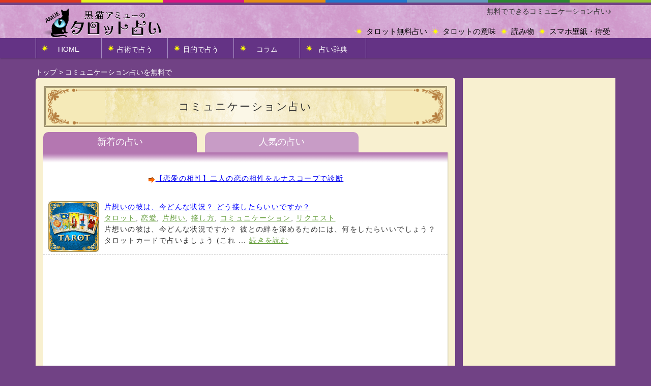

--- FILE ---
content_type: text/html; charset=UTF-8
request_url: https://www.amue.org/u/t/%E3%82%B3%E3%83%9F%E3%83%A5%E3%83%8B%E3%82%B1%E3%83%BC%E3%82%B7%E3%83%A7%E3%83%B3.html
body_size: 15310
content:
<!DOCTYPE html>
<html lang="ja">
<meta charset="utf-8">

<head>
<meta name="description" content="無料のコミュニケーション占い。タロットは当たると評判です！">
<meta name="keywords" content="コミュニケーション,コミュニケーション占い,無料">
<meta name="author" content="自分を知り運命を変える占いサイト『アミュー(AMUE)』">
<meta name="viewport" content="width=device-width, user-scalable=yes" />

<link rel="canonical" href="https://www.amue.org/u/t/コミュニケーション.html" />


<meta property="og:title" content="" />
<meta property="og:type" content="article" />
<meta property="og:description" content="" />
<meta property="og:url" content="https://www.amue.org/u/t/コミュニケーション.html" />
<meta property="og:image" content="https://www.amue.org/common/sharedimg/logo/logo_amue.org.png" />
<meta property="og:site_name" content="運命を変える占い心理学研究サイト『アミュー』" />
<meta property="og:locale" content="ja_JA" />
<!--<meta property="fb:admins" content="facebookのユーザーID" /> //できればfb:app_idを利用-->
<meta property="fb:app_id" content="266976710179825" />


<link href="../../common/css/reset.css" rel="stylesheet" type="text/css" media="all" />
<link href="../../common/css/base.css" rel="stylesheet" type="text/css" media="all" />
<link href="../../common/css/table.css" rel="stylesheet" type="text/css" media="all" />


<link href="../../common/css/content.css" rel="stylesheet" type="text/css" media="all" />

<!-- rwd 読み込む順番は　pc tb sp　が良い-->
<link href="../../common/css/rwd/pc.css" rel="stylesheet" type="text/css" media="all" />
<link href="../../common/css/rwd/tb.css" rel="stylesheet" type="text/css" media="all" />
<link href="../../common/css/rwd/sp.css" rel="stylesheet" type="text/css" media="all" />

<!--[if lt IE 9]>
<link href="./common/css/rwd/ie8_pc.css" rel="stylesheet" type="text/css" media="all" />
<![endif]-->
<!-- end rwd -->




<style type="text/css">
<!--
-->
</style>






<script type="text/javascript" src="../../common/js/jquery/jquery-1.9.1.min.js"></script>
<script type="text/javascript" src="../../common/js/jquery/jquery.easing.1.3.js"></script>
<script type="text/javascript" src="../../common/js/jquery.dwImageProtector.js"></script>


<!--[if lt IE 9]>
<script type="text/javascript" src="./common/js/html5/html5shiv.js"></script>
<script type="text/javascript" src="./common/js/html5/css3-mediaqueries.js"></script>
<![endif]-->

<script type="text/javascript" src="../../common/js/validate/jquery.validate.js"></script>
<script type="text/javascript" src="../../common/js/anchor.js"></script>
<!--<script type="text/javascript" src="./common/js/hover/smart-crossfade.js"></script>-->
<script type="text/javascript" src="../../common/js/hover/hover.js"></script>
<script type="text/javascript" src="../../common/js/gotop.js"></script>
<script type="text/javascript" src="../../common/js/pulldown/pulldown.js"></script>
<script type="text/javascript" src="../../common/js/common.js"></script>

<script type="text/javascript" src="../../common/js/tab/tab.js"></script>
<script type="text/javascript" src="../../common/js/jquery.cookie.js"></script>

<!--<script type="text/javascript" src="./common/js/retina.js"></script>-->

<script type="text/javascript">
<!--
$(document).ready(function(){

	$('a#uranai').addClass("selected");

});	
// -->
</script>




<title>無料のコミュニケーション占い | 黒猫あみゅーの当たるタロット</title>
</head>

<body>
<header id="header">

    <div id="clrbr">
    <div id="clrbr_0"></div><div id="clrbr_1"></div><div id="clrbr_2"></div><div id="clrbr_3"></div><div id="clrbr_4"></div><div id="clrbr_5"></div><div id="clrbr_6"></div><div id="clrbr_7"></div>
    </div><!-- end clrbr -->

    <div id="wrap_header">
        <div class="wrap_header_l"><a href="https://www.amue.org"><img src="../../common/sharedimg/logo.png" alt="黒猫アミューのタロット占い"  /></a></div><!-- end wrap_header_l -->
        <div class="wrap_header_r"><h1>無料でできるコミュニケーション占い♪</h1>
        <nav id="gnav">
        	
<ul>
<li><a href="https://www.amue.org/goods/wallpaper">スマホ壁紙・待受</a></li>
<li><a href="https://www.amue.org/colum/">読み物</a></li>
<li><a href="https://www.amue.org/a/trt/m/">タロットの意味</a></li>
<!--<li><a href="https://www.amue.org/a/trt/">タロットの基礎知識</a></li>-->
<li><a href="https://www.amue.org/u/">タロット無料占い</a></li>
</ul>  
     
        </nav>
        </div><!-- end wrap_header_r -->
    </div><!-- end wrap_header -->

</header>

<nav id="gnav2">
<ul id="header">
<!--<li class="sp_hide"><a href="https://www.amue.org/" class="nhvr" id="home">HOME</a></li>-->
<li class=""><a href="https://www.amue.org/" class="nhvr" id="home">HOME</a></li>

<li class="pulldown"><a href="javascript:;" class="nhvr" id="method"><span class="sp_hide pc_show">占術で占う</span><span class="pc_hide sp_show">占術別</span></a>
<ul class="cf">
	<li><a href="https://www.amue.org/u/">すべて</a></li>
	<li><a href="https://www.amue.org/u/c/trt.html">タロット</a></li>
	<li><a href="https://www.amue.org/u/c/ctr.html">ケルトツリー</a></li>
	<li><a href="https://www.amue.org/u/c/atr.html"><span style="font-size: 80%">アニマルメディスン</span></a></li>
	<li><a href="https://www.amue.org/u/c/rne.html">ルーン</a></li>
	<li><a href="https://www.amue.org/u/c/orc.html">オラクルカード</a></li>
	<li><a href="https://www.amue.org/u/c/num.html">数秘術</a></li>
	<li><a href="https://www.amue.org/u/c/ast.html">西洋占星術</a></li>
	<li><a href="https://www.amue.org/u/c/asd.html">アストロダイス</a></li>
	<li><a href="https://www.amue.org/u/c/bmc.html">ビブリオマンシー</a></li>
	<li><a href="https://www.amue.org/u/c/nst.html">九星気学</a></li>
	<li><a href="https://www.amue.org/u/c/tpc_a.html">手相占い</a></li>
	<li><a href="https://m-tarot.jp/p.php?pr=doa019&i=50&ac=on&s=on" rel="nofollow" target="_blank">マナタロット</a></li>
	<!--<li><a href="https://u-gard.com/p.php?pr=dod007&i=93&ac=on&s=on" rel="nofollow" target="_blank"><span style="font-size: 80%">エレメントタロット</span></a></li>-->
	<!--<li><a href="https://tarot-x.jp/p.php?pr=doc022&i=50&ac=on&s=on" rel="nofollow" target="_blank">的中タロット</a></li>-->


</ul>
</li>

<li class="pulldown"><a href="javascript:;" class="nhvr" id="purpose"><span class="sp_hide pc_show">目的で占う</span><span class="pc_hide sp_show">目的別</span></a>

<ul class="cf">
	<li><a href="https://www.amue.org/u/t/相性.html">相性</a></li>
	<li><a href="https://www.amue.org/u/t/出会い.html">出会い</a></li>
	<li><a href="https://www.amue.org/u/t/復縁.html">復縁</a></li>
	<li><a href="https://www.amue.org/u/t/モテ.html">モテ</a></li>
	<li><a href="https://www.amue.org/u/t/恋愛運.html">恋愛運</a></li>
	<li><a href="https://www.amue.org/u/t/結婚.html">結婚</a></li>
	<li><a href="https://www.amue.org/u/t/片想い.html">片想い</a></li>
	<li><a href="https://www.amue.org/u/t/運勢.html">運勢</a></li>
	<li><a href="https://www.amue.org/u/t/不倫.html">不倫</a></li>
	<li><a href="https://www.amue.org/u/t/浮気.html">浮気</a></li>
	<li><a href="https://www.amue.org/u/t/性格.html">性格診断</a></li>
	<li><a href="https://www.amue.org/u/c2/10.html">仕事・金運</a></li>
</ul>
</li>

<!--<li class="pc_show sp_hide"><a href="https://www.amue.org/colum/" class="nhvr" id="colum">占いコラム</a></li>-->
<!--<li><a href="https://www.amue.org/atcl/" class="nhvr" id="colum">コラム</a></li>-->

<li class="pulldown"><a href="javascript:;" class="nhvr" id="colum">コラム</a>

<ul class="cf">
	<li><a href="https://www.amue.org/atcl/">すべて</a></li>
	<li><a href="https://www.amue.org/atcl/archives/tag/fukuen">復縁</a></li>
	<li><a href="https://www.amue.org/atcl/archives/tag/deai">出会い</a></li>
	<li><a href="https://www.amue.org/atcl/archives/tag/mote">モテ</a></li>
	<li><a href="https://www.amue.org/atcl/archives/tag/uwaki">浮気</a></li>
	<li><a href="https://www.amue.org/atcl/archives/tag/aishou">相性</a></li>
	<li><a href="https://www.amue.org/atcl/archives/tag/kekkon">結婚</a></li>
	<li><a href="https://www.amue.org/atcl/archives/tag/furin">不倫</a></li>
	<li><a href="https://www.amue.org/atcl/archives/tag/kataomoi">片想い</a></li>
	<li><a href="https://www.amue.org/atcl/archives/tag/jinsei">人生</a></li>
	<li><a href="https://www.amue.org/atcl/archives/tag/%e4%bb%95%e4%ba%8b">仕事</a></li>
	<li><a href="https://www.amue.org/atcl/archives/tag/%e9%87%91%e9%81%8b">金運</a></li>
	<li><a href="https://www.amue.org/atcl/archives/tag/spiritual">スピリチュアル</a></li>
	<li><a href="https://www.amue.org/atcl/archives/tag/%e3%82%bf%e3%83%ad%e3%83%83%e3%83%88%e8%a7%a3%e8%aa%ac">タロット解説</a></li>
	<li><a href="https://www.amue.org/atcl/archives/tag/%e5%8d%a0%e3%81%a3%e3%81%a6%e3%81%bf%e3%81%9f">占ってみた</a></li>
</ul>
</li>

<li class="pulldown"><a href="javascript:;" class="nhvr" id="knowledge">占い辞典</a>

<ul class="cf">
	<!--<li><a href="https://www.amue.org/a/">占術別にみる</a></li>
	<li><a href="https://www.amue.org/a2/">目的別にみる</a></li>-->
	<li><a href="https://www.amue.org/a/">すべて</a></li>
	<li><a href="https://www.amue.org/a/trt/">タロット</a></li>
	<li><a href="https://www.amue.org/a/ctr/">ケルトツリー</a></li>
	<li><a href="https://www.amue.org/a/atr/"><span style="font-size: 80%">アニマルメディスン</span></a></li>
	<li><a href="https://www.amue.org/a/rne/">ルーン</a></li>
	<!--<li><a href="https://www.amue.org/a/orc/">オラクルカード</a></li>-->
	<li><a href="https://www.amue.org/a/num/">数秘術</a></li>
	<li><a href="https://www.amue.org/a/ast/">西洋占星術</a></li>
	<li><a href="https://www.amue.org/a/nst/">九星気学</a></li>
	<li><a href="https://www.amue.org/a/tpc_a/">手相占い</a></li>
	<li><a href="https://www.amue.org/a/tpc_b/">夢占い</a></li>	
</ul>

</li>

</ul>

<!-- tb sp -->
<ul class="list_pulldown cf">
	<li><a href="https://www.amue.org/u/">すべて</a></li>
	<li><a href="https://www.amue.org/u/c/trt.html">タロット</a></li>
	<li class="side"><a href="https://www.amue.org/u/c/ctr.html">ケルトツリー</a></li>
	<li><a href="https://www.amue.org/u/c/atr.html"><span style="font-size: 80%">アニマルメディスン</span></a></li>
	<li><a href="https://www.amue.org/u/c/rne.html">ルーン</a></li>
	<li class="side"><a href="https://www.amue.org/u/c/orc.html">オラクルカード</a></li>
	<li><a href="https://www.amue.org/u/c/num.html">数秘術</a></li>
	<li><a href="https://www.amue.org/u/c/ast.html">西洋占星術</a></li>
	<li class="side"><a href="https://www.amue.org/u/c/asd.html">アストロダイス</a></li>
	<li><a href="https://www.amue.org/u/c/bmc.html">ビブリオマンシー</a></li>
	<li><a href="https://www.amue.org/u/c/nst.html">九星気学</a></li>
	<li class="side"><a href="https://www.amue.org/u/c/tpc_a.html">手相占い</a></li>
	<li><a href="https://m-tarot.jp/p.php?pr=doa019&i=50&ac=on&s=on" rel="nofollow" target="_blank">マナタロット</a></li>
	<!--<li><a href="https://u-gard.com/p.php?pr=dod007&i=93&ac=on&s=on" rel="nofollow" target="_blank"><span style="font-size: 80%">エレメントタロット</span></a></li>-->
	<!--<li><a href="https://tarot-x.jp/p.php?pr=doc022&i=50&ac=on&s=on" rel="nofollow" target="_blank">的中タロット</a></li>-->

</ul>

<ul class="list_pulldown cf">
	<li><a href="https://www.amue.org/u/t/相性.html">相性</a></li>
	<li><a href="https://www.amue.org/u/t/出会い.html">出会い</a></li>
	<li class="side"><a href="https://www.amue.org/u/t/復縁.html">復縁</a></li>
	<li><a href="https://www.amue.org/u/t/モテ.html">モテ</a></li>
	<li><a href="https://www.amue.org/u/t/恋愛運.html">恋愛運</a></li>
	<li class="side"><a href="https://www.amue.org/u/t/結婚.html">結婚</a></li>
	<li><a href="https://www.amue.org/u/t/片想い.html">片想い</a></li>
	<li><a href="https://www.amue.org/u/t/運勢.html">運勢</a></li>
	<li class="side"><a href="https://www.amue.org/u/t/不倫.html">不倫</a></li>
	<li><a href="https://www.amue.org/u/t/浮気.html">浮気</a></li>
	<li><a href="https://www.amue.org/u/t/性格.html">性格診断</a></li>
	<li class="side"><a href="https://www.amue.org/u/c2/10.html">仕事・金運</a></li>
</ul>

<ul class="list_pulldown cf">
	<li><a href="https://www.amue.org/atcl/">すべて</a></li>
	<li><a href="https://www.amue.org/atcl/archives/tag/fukuen">復縁</a></li>
	<li class="side"><a href="https://www.amue.org/atcl/archives/tag/deai">出会い</a></li>
	<li><a href="https://www.amue.org/atcl/archives/tag/mote">モテ</a></li>
	<li><a href="https://www.amue.org/atcl/archives/tag/uwaki">浮気</a></li>
	<li class="side"><a href="https://www.amue.org/atcl/archives/tag/aishou">相性</a></li>
	<li><a href="https://www.amue.org/atcl/archives/tag/kekkon">結婚</a></li>
	<li><a href="https://www.amue.org/atcl/archives/tag/furin">不倫</a></li>
	<li class="side"><a href="https://www.amue.org/atcl/archives/tag/kataomoi">片想い</a></li>
	<li><a href="https://www.amue.org/atcl/archives/tag/jinsei">人生</a></li>
	<li><a href="https://www.amue.org/atcl/archives/tag/%e4%bb%95%e4%ba%8b">仕事</a></li>
	<li><a href="https://www.amue.org/atcl/archives/tag/%e9%87%91%e9%81%8b">金運</a></li>
	<li><a href="https://www.amue.org/atcl/archives/tag/spiritual">スピリチュアル</a></li>
	<li><a href="https://www.amue.org/atcl/archives/tag/%e3%82%bf%e3%83%ad%e3%83%83%e3%83%88%e8%a7%a3%e8%aa%ac">タロット解説</a></li>
	<li><a href="https://www.amue.org/atcl/archives/tag/%e5%8d%a0%e3%81%a3%e3%81%a6%e3%81%bf%e3%81%9f">占ってみた</a></li>
	
</ul>

<ul class="list_pulldown cf">
	<!--<li><a href="https://www.amue.org/a/">占術別にみる</a></li>
	<li><a href="https://www.amue.org/a2/">目的別にみる</a></li>-->
	<li><a href="https://www.amue.org/a/">すべて</a></li>
	<li class="side"><a href="https://www.amue.org/a/trt/">タロット</a></li>
	<li><a href="https://www.amue.org/a/ctr/">ケルトツリー</a></li>
	<li><a href="https://www.amue.org/a/atr/"><span style="font-size: 80%">アニマルメディスン</span></a></li>
	<li class="side"><a href="https://www.amue.org/a/rne/">ルーン</a></li>
	<li><a href="https://www.amue.org/a/num/">数秘術</a></li>
	<li><a href="https://www.amue.org/a/ast/">西洋占星術</a></li>
	<li class="side"><a href="https://www.amue.org/a/nst/">九星気学</a></li>
	<li	><a href="https://www.amue.org/a/tpc_a/">手相占い</a></li>
	<li><a href="https://www.amue.org/a/tpc_b/">夢占い</a></li>		
</ul>

</nav><!-- end gnav2 -->

<!------------------------------------------------------------>
<nav id="gnav2_c">
<ul id="header">
<!--<li class="sp_hide"><a href="https://www.amue.org/" class="nhvr" id="home">HOME</a></li>-->
<li class=""><a href="https://www.amue.org/" class="nhvr" id="home">HOME</a></li>

<li class="pulldown"><a href="javascript:;" class="nhvr" id="method"><span class="sp_hide pc_show">占術で占う</span><span class="pc_hide sp_show">占術別</span></a>
<ul class="cf">
	<li><a href="https://www.amue.org/u/">すべて</a></li>
	<li><a href="https://www.amue.org/u/c/trt.html">タロット</a></li>
	<li><a href="https://www.amue.org/u/c/ctr.html">ケルトツリー</a></li>
	<li><a href="https://www.amue.org/u/c/atr.html"><span style="font-size: 80%">アニマルメディスン</span></a></li>
	<li><a href="https://www.amue.org/u/c/rne.html">ルーン</a></li>
	<li><a href="https://www.amue.org/u/c/orc.html">オラクルカード</a></li>
	<li><a href="https://www.amue.org/u/c/num.html">数秘術</a></li>
	<li><a href="https://www.amue.org/u/c/ast.html">西洋占星術</a></li>
	<li><a href="https://www.amue.org/u/c/asd.html">アストロダイス</a></li>
	<li><a href="https://www.amue.org/u/c/bmc.html">ビブリオマンシー</a></li>
	<li><a href="https://www.amue.org/u/c/nst.html">九星気学</a></li>
	<li><a href="https://www.amue.org/u/c/tpc_a.html">手相占い</a></li>
	<li><a href="https://m-tarot.jp/p.php?pr=doa019&i=50&ac=on&s=on" rel="nofollow" target="_blank">マナタロット</a></li>
	<!--<li><a href="https://u-gard.com/p.php?pr=dod007&i=93&ac=on&s=on" rel="nofollow" target="_blank"><span style="font-size: 80%">エレメントタロット</span></a></li>-->
	<!--<li><a href="https://tarot-x.jp/p.php?pr=doc022&i=50&ac=on&s=on" rel="nofollow" target="_blank">的中タロット</a></li>-->


</ul>
</li>

<li class="pulldown"><a href="javascript:;" class="nhvr" id="purpose"><span class="sp_hide pc_show">目的で占う</span><span class="pc_hide sp_show">目的別</span></a>

<ul class="cf">
	<li><a href="https://www.amue.org/u/t/相性.html">相性</a></li>
	<li><a href="https://www.amue.org/u/t/出会い.html">出会い</a></li>
	<li><a href="https://www.amue.org/u/t/復縁.html">復縁</a></li>
	<li><a href="https://www.amue.org/u/t/モテ.html">モテ</a></li>
	<li><a href="https://www.amue.org/u/t/恋愛運.html">恋愛運</a></li>
	<li><a href="https://www.amue.org/u/t/結婚.html">結婚</a></li>
	<li><a href="https://www.amue.org/u/t/片想い.html">片想い</a></li>
	<li><a href="https://www.amue.org/u/t/運勢.html">運勢</a></li>
	<li><a href="https://www.amue.org/u/t/不倫.html">不倫</a></li>
	<li><a href="https://www.amue.org/u/t/浮気.html">浮気</a></li>
	<li><a href="https://www.amue.org/u/t/性格.html">性格診断</a></li>
	<li><a href="https://www.amue.org/u/c2/10.html">仕事・金運</a></li>
</ul>
</li>

<!--<li class="pc_show sp_hide"><a href="https://www.amue.org/colum/" class="nhvr" id="colum">占いコラム</a></li>-->
<!--<li><a href="https://www.amue.org/atcl/" class="nhvr" id="colum">コラム</a></li>-->

<li class="pulldown"><a href="javascript:;" class="nhvr" id="colum">コラム</a>

<ul class="cf">
	<li><a href="https://www.amue.org/atcl/">すべて</a></li>
	<li><a href="https://www.amue.org/atcl/archives/tag/fukuen">復縁</a></li>
	<li><a href="https://www.amue.org/atcl/archives/tag/deai">出会い</a></li>
	<li><a href="https://www.amue.org/atcl/archives/tag/mote">モテ</a></li>
	<li><a href="https://www.amue.org/atcl/archives/tag/uwaki">浮気</a></li>
	<li><a href="https://www.amue.org/atcl/archives/tag/aishou">相性</a></li>
	<li><a href="https://www.amue.org/atcl/archives/tag/kekkon">結婚</a></li>
	<li><a href="https://www.amue.org/atcl/archives/tag/furin">不倫</a></li>
	<li><a href="https://www.amue.org/atcl/archives/tag/kataomoi">片想い</a></li>
	<li><a href="https://www.amue.org/atcl/archives/tag/jinsei">人生</a></li>
	<li><a href="https://www.amue.org/atcl/archives/tag/%e4%bb%95%e4%ba%8b">仕事</a></li>
	<li><a href="https://www.amue.org/atcl/archives/tag/%e9%87%91%e9%81%8b">金運</a></li>
	<li><a href="https://www.amue.org/atcl/archives/tag/spiritual">スピリチュアル</a></li>
	<li><a href="https://www.amue.org/atcl/archives/tag/%e3%82%bf%e3%83%ad%e3%83%83%e3%83%88%e8%a7%a3%e8%aa%ac">タロット解説</a></li>
	<li><a href="https://www.amue.org/atcl/archives/tag/%e5%8d%a0%e3%81%a3%e3%81%a6%e3%81%bf%e3%81%9f">占ってみた</a></li>
</ul>
</li>

<li class="pulldown"><a href="javascript:;" class="nhvr" id="knowledge">占い辞典</a>

<ul class="cf">
	<!--<li><a href="https://www.amue.org/a/">占術別にみる</a></li>
	<li><a href="https://www.amue.org/a2/">目的別にみる</a></li>-->
	<li><a href="https://www.amue.org/a/">すべて</a></li>
	<li><a href="https://www.amue.org/a/trt/">タロット</a></li>
	<li><a href="https://www.amue.org/a/ctr/">ケルトツリー</a></li>
	<li><a href="https://www.amue.org/a/atr/"><span style="font-size: 80%">アニマルメディスン</span></a></li>
	<li><a href="https://www.amue.org/a/rne/">ルーン</a></li>
	<li><a href="https://www.amue.org/a/num/">数秘術</a></li>
	<li><a href="https://www.amue.org/a/ast/">西洋占星術</a></li>
	<li><a href="https://www.amue.org/a/nst/">九星気学</a></li>
	<li><a href="https://www.amue.org/a/tpc_a/">手相占い</a></li>
	<li><a href="https://www.amue.org/a/tpc_b/">夢占い</a></li>	
</ul>


</li>

</ul>

<!-- tb sp -->
<ul class="list_pulldown cf">
	<li><a href="https://www.amue.org/u/">すべて</a></li>
	<li><a href="https://www.amue.org/u/c/trt.html">タロット</a></li>
	<li class="side"><a href="https://www.amue.org/u/c/ctr.html">ケルトツリー</a></li>
	<li><a href="https://www.amue.org/u/c/atr.html"><span style="font-size: 80%">アニマルメディスン</span></a></li>
	<li><a href="https://www.amue.org/u/c/orc.html">オラクルカード</a></li>
	<li class="side"><a href="https://www.amue.org/u/c/rne.html">ルーン</a></li>
	<li><a href="https://www.amue.org/u/c/num.html">数秘術</a></li>
	<li><a href="https://www.amue.org/u/c/ast.html">西洋占星術</a></li>
	<li class="side"><a href="https://www.amue.org/u/c/asd.html">アストロダイス</a></li>
	<li><a href="https://www.amue.org/u/c/bmc.html">ビブリオマンシー</a></li>
	<li><a href="https://www.amue.org/u/c/nst.html">九星気学</a></li>
	<li class="side"><a href="https://www.amue.org/u/c/tpc_a.html">手相占い</a></li>
	<li><a href="https://m-tarot.jp/p.php?pr=doa019&i=50&ac=on&s=on" rel="nofollow" target="_blank">マナタロット</a></li>
	<!--<li><a href="https://u-gard.com/p.php?pr=dod007&i=93&ac=on&s=on" rel="nofollow" target="_blank"><span style="font-size: 80%">エレメントタロット</span></a></li>-->
	<!--<li><a href="https://tarot-x.jp/p.php?pr=doc022&i=50&ac=on&s=on" rel="nofollow" target="_blank">的中タロット</a></li>-->

</ul>

<ul class="list_pulldown cf">
	<li><a href="https://www.amue.org/u/t/相性.html">相性</a></li>
	<li><a href="https://www.amue.org/u/t/出会い.html">出会い</a></li>
	<li class="side"><a href="https://www.amue.org/u/t/復縁.html">復縁</a></li>
	<li><a href="https://www.amue.org/u/t/モテ.html">モテ</a></li>
	<li><a href="https://www.amue.org/u/t/恋愛運.html">恋愛運</a></li>
	<li class="side"><a href="https://www.amue.org/u/t/結婚.html">結婚</a></li>
	<li><a href="https://www.amue.org/u/t/片想い.html">片想い</a></li>
	<li><a href="https://www.amue.org/u/t/運勢.html">運勢</a></li>
	<li class="side"><a href="https://www.amue.org/u/t/不倫.html">不倫</a></li>
	<li><a href="https://www.amue.org/u/t/浮気.html">浮気</a></li>
	<li><a href="https://www.amue.org/u/t/性格.html">性格診断</a></li>
	<li class="side"><a href="https://www.amue.org/u/c2/10.html">仕事・金運</a></li>
</ul>

<ul class="list_pulldown cf">
	<li><a href="https://www.amue.org/atcl/">すべて</a></li>
	<li><a href="https://www.amue.org/atcl/archives/tag/fukuen">復縁</a></li>
	<li class="side"><a href="https://www.amue.org/atcl/archives/tag/deai">出会い</a></li>
	<li><a href="https://www.amue.org/atcl/archives/tag/mote">モテ</a></li>
	<li><a href="https://www.amue.org/atcl/archives/tag/uwaki">浮気</a></li>
	<li class="side"><a href="https://www.amue.org/atcl/archives/tag/aishou">相性</a></li>
	<li><a href="https://www.amue.org/atcl/archives/tag/kekkon">結婚</a></li>
	<li><a href="https://www.amue.org/atcl/archives/tag/furin">不倫</a></li>
	<li class="side"><a href="https://www.amue.org/atcl/archives/tag/kataomoi">片想い</a></li>
	<li><a href="https://www.amue.org/atcl/archives/tag/jinsei">人生</a></li>
	<li><a href="https://www.amue.org/atcl/archives/tag/%e4%bb%95%e4%ba%8b">仕事</a></li>
	<li><a href="https://www.amue.org/atcl/archives/tag/%e9%87%91%e9%81%8b">金運</a></li>
	<li><a href="https://www.amue.org/atcl/archives/tag/spiritual">スピリチュアル</a></li>
	<li><a href="https://www.amue.org/atcl/archives/tag/%e3%82%bf%e3%83%ad%e3%83%83%e3%83%88%e8%a7%a3%e8%aa%ac">タロット解説</a></li>
	<li><a href="https://www.amue.org/atcl/archives/tag/%e5%8d%a0%e3%81%a3%e3%81%a6%e3%81%bf%e3%81%9f">占ってみた</a></li>
</ul>

<ul class="list_pulldown cf">
	<!--<li><a href="https://www.amue.org/a/">占術別にみる</a></li>
	<li><a href="https://www.amue.org/a2/">目的別にみる</a></li>-->
	<li><a href="https://www.amue.org/a/">すべて</a></li>
	<li class="side"><a href="https://www.amue.org/a/trt/">タロット</a></li>
	<li><a href="https://www.amue.org/a/ctr/">ケルトツリー</a></li>
	<li><a href="https://www.amue.org/a/atr/">アニマルメディスン</a></li>
	<li class="side"><a href="https://www.amue.org/a/rne/">ルーン</a></li>
	<li><a href="https://www.amue.org/a/orc/">オラクルカード</a></li>
	<li><a href="https://www.amue.org/a/num/">数秘術</a></li>
	<li class="side"><a href="https://www.amue.org/a/ast/">西洋占星術</a></li>
	<li><a href="https://www.amue.org/a/nst/">九星気学</a></li>
	<li><a href="https://www.amue.org/a/tpc_a/">手相占い</a></li>
	<li class="side"><a href="https://www.amue.org/a/tpc_b/">夢占い</a></li>		
</ul>

</nav><!-- end gnav2_c -->
<!------------------------------------------------------------>

<header id="over"></header>

<div class="pc_hide tb_hide sp_show"></div>

<div class="pc_hide tb_show sp_hide"></div><!-- end div -->

	<div id="topicpath">
    <a href="../../">トップ</a><span> > </span><h2>コミュニケーション占いを無料で</h2>
    </div><!-- end topicpath -->


<div id="container">
<div id="content">
<div id="inner_content">

<div class="wrap">

        <div class="frame_wrap_01 bg_marble_01 box_one">
        <div class="frame_wrap_01_in pad20">
      
        <P class="ttl_frame_01">コミュニケーション占い</P>
        
        <div class="cnr_tl"></div>
        <div class="cnr_tr"></div>
        <div class="cnr_bl"></div>
        <div class="cnr_br"></div>
        </div><!-- end frame_wrap_01_in -->
        </div><!-- end frame_wrap_01 --> 


<ul id="tab" class="cf">
<li><a href="javascript:;" id="tab_01" class="selected nhvr">新着の占い</a></li>
<li class="side"><a href="javascript:;" id="tab_02" class="nhvr">人気の占い</a></li>
</ul>

    <div id="tab_box">

    <div class="pages" id="tab_01">

        <div class="align_center" style="padding-bottom: 0px;">
        
<p><img src="https://www.amue.org/common/sharedimg/icon/icon_arrow_1616_orange.png"><a href="http://www.horoscope-tarot.net//ls/i/ls_aishou/a_14.html">【恋愛の相性】二人の恋の相性をルナスコープで診断</a></p>
        <!--<p class="ad_txt_01 sp_hide tb_show pc_show"><img src="https://www.amue.org/common/sharedimg/icon/icon_arrow_1616_orange.png
" /> <a href="https://m-tarot.jp/p.php?pr=doa019&i=50&ac=on&s=on" class="align_center" rel="nofollow" target="_blank">復縁・不倫・浮気の悩みはこちら>> >></a><br /></p>    
        <p class="ad_txt_01 pc_hide tb_hide sp_show"><img src="https://www.amue.org/common/sharedimg/icon/icon_arrow_1616_orange.png
" /> <a href="https://m-tarot.jp/p.php?pr=doa019&i=50&ac=on&s=on" class="align_center" rel="nofollow" target="_blank">続きはこちら >></a><br /><br /></p>-->
        </div>

<ul class="list_02">
        <li>
<div class="box_icon"><img src="https://www.amue.org/common/sharedimg/icon/trt/icon_category_trt.png" alt="" class="fi" /></div>
<p class="txt_01">
<a class="ttl_01" href="https://www.amue.org/i/trt/1c_276.html">片想いの彼は、今どんな状況？ どう接したらいいですか？</a>
</p>

<!--<p class="txt_02"><span class="sp_hide"><a href="https://www.amue.org/u/c/trt.html">タロット</a>, <a href="https://www.amue.org/u/c2/5.html">恋愛</a>, <a href="https://www.amue.org/u/t/片想い.html">片想い</a>, <a href="https://www.amue.org/u/t/接し方.html">接し方</a>, <a href="https://www.amue.org/u/t/コミュニケーション.html">コミュニケーション</a>, <a href="https://www.amue.org/u/t/リクエスト.html">リクエスト</a></span>  <span class="sp_hide">|</span> <a href="https://www.amue.org/u/o/ame.html"></a>  <span class="sp_hide">|</span> <span class="label_01"><span class="fukidashi"></span>413,830 hits</span></p>-->

<p class="txt_02"><span class="sp_hide"><a href="https://www.amue.org/u/c/trt.html">タロット</a>, <a href="https://www.amue.org/u/c2/5.html">恋愛</a>, <a href="https://www.amue.org/u/t/片想い.html">片想い</a>, <a href="https://www.amue.org/u/t/接し方.html">接し方</a>, <a href="https://www.amue.org/u/t/コミュニケーション.html">コミュニケーション</a>, <a href="https://www.amue.org/u/t/リクエスト.html">リクエスト</a></span> <!--<span class="label_01"><span class="fukidashi"></span>413,830 hits</span>--></p>

<p class="comment">片想いの彼は、今どんな状況ですか？
彼との絆を深めるためには、何をしたらいいでしょう？
タロットカードで占いましょう
(これ ... <a href="https://www.amue.org/i/trt/1c_276.html">続きを読む</a></p>

<p class="pc_hide tb_hide sp_show align_right txt_02" style="margin-right: 0px;">[ <span><a href="https://www.amue.org/u/c/trt.html">タロット</a>, <a href="https://www.amue.org/u/c2/5.html">恋愛</a>, <a href="https://www.amue.org/u/t/片想い.html">片想い</a>, <a href="https://www.amue.org/u/t/接し方.html">接し方</a>, <a href="https://www.amue.org/u/t/コミュニケーション.html">コミュニケーション</a>, <a href="https://www.amue.org/u/t/リクエスト.html">リクエスト</a></span> ]</p>
</li><div class="pc_show tb_hide sp_hide"><br />
<div class="ad_lr pc_show tb_hide sp_hide">
<div class="ad_lr_l">
<script async src="//pagead2.googlesyndication.com/pagead/js/adsbygoogle.js"></script>
<!-- urana.me_336_280_2col -->
<ins class="adsbygoogle"
     style="display:inline-block;width:336px;height:280px"
     data-ad-client="ca-pub-4664186601125312"
     data-ad-slot="5648906389"></ins>
<script>
(adsbygoogle = window.adsbygoogle || []).push({});
</script>
</div><!-- end lrbox_l -->
<div class="ad_lr_r">
<script async src="//pagead2.googlesyndication.com/pagead/js/adsbygoogle.js"></script>
<!-- urana.me_336_280_2col -->
<ins class="adsbygoogle"
     style="display:inline-block;width:336px;height:280px"
     data-ad-client="ca-pub-4664186601125312"
     data-ad-slot="5648906389"></ins>
<script>
(adsbygoogle = window.adsbygoogle || []).push({});
</script>
</div><!-- end lrbox_r -->
</div>
</div><div class="pc_hide tb_show sp_hide"><br /></div><div class="pc_hide tb_hide sp_show"><br /></div>
    
</ul><!-- end list_02 -->

<div class="pc_hide tb_show sp_hide"></div>

		<div class="pager"></div>
    </div><!-- end pages -->


    <div class="pages" id="tab_02">

        <div class="align_center" style="padding-bottom: 0px;">
        
<p><img src="https://www.amue.org/common/sharedimg/icon/icon_arrow_1616_orange.png"><a href="http://www.horoscope-tarot.net//ls/i/ls_aishou/a_14.html">【恋愛の相性】二人の恋の相性をルナスコープで診断</a></p>
        <!--<p class="ad_txt_01 sp_hide tb_show pc_show"><img src="https://www.amue.org/common/sharedimg/icon/icon_arrow_1616_orange.png
" /> <a href="https://m-tarot.jp/p.php?pr=doa019&i=50&ac=on&s=on" class="align_center" rel="nofollow" target="_blank">復縁・不倫・浮気の悩みはこちら>> >></a><br /></p>    
        <p class="ad_txt_01 pc_hide tb_hide sp_show"><!--<img src="https://www.amue.org/common/sharedimg/icon/icon_osusume.png
" /> <a href="https://kokoro-i.jp/p.php?pr=doa006&i=320&ac=on" class="align_center" rel="nofollow" target="_blank">復縁を叶える占い師>></a>--></p>-->
        </div>

<ul class="list_02">
        <li>
<div class="box_icon"><img src="https://www.amue.org/common/sharedimg/icon/trt/icon_category_trt.png" alt="" class="fi" /></div>
<p class="txt_01"><a class="ttl_01" href="https://www.amue.org/i/trt/1c_276.html">片想いの彼は、今どんな状況？ どう接したらいいですか？</a></p>

<!--<p class="txt_02"><span class="sp_hide"><a href="https://www.amue.org/u/c/trt.html">タロット</a>, <a href="https://www.amue.org/u/c2/5.html">恋愛</a>, <a href="https://www.amue.org/u/t/片想い.html">片想い</a>, <a href="https://www.amue.org/u/t/接し方.html">接し方</a>, <a href="https://www.amue.org/u/t/コミュニケーション.html">コミュニケーション</a>, <a href="https://www.amue.org/u/t/リクエスト.html">リクエスト</a></span>  <span class="sp_hide">|</span> <a href="https://www.amue.org/u/o/ame.html"></a>  <span class="sp_hide">|</span> <span class="label_01"><span class="fukidashi"></span>413,830 hits</span></p>-->

<p class="txt_02"><span class="sp_hide"><a href="https://www.amue.org/u/c/trt.html">タロット</a>, <a href="https://www.amue.org/u/c2/5.html">恋愛</a>, <a href="https://www.amue.org/u/t/片想い.html">片想い</a>, <a href="https://www.amue.org/u/t/接し方.html">接し方</a>, <a href="https://www.amue.org/u/t/コミュニケーション.html">コミュニケーション</a>, <a href="https://www.amue.org/u/t/リクエスト.html">リクエスト</a></span> <!--<span class="label_01"><span class="fukidashi"></span>413,830 hits</span>--></p>


<p class="comment">片想いの彼は、今どんな状況ですか？
彼との絆を深めるためには、何をしたらいいでしょう？
タロットカードで占いましょう
(これ ... <a href="https://www.amue.org/i/trt/1c_276.html">続きを読む</a></p>

<p class="pc_hide tb_hide sp_show align_right txt_02" style="margin-right: 0px;">[ <span><a href="https://www.amue.org/u/c/trt.html">タロット</a>, <a href="https://www.amue.org/u/c2/5.html">恋愛</a>, <a href="https://www.amue.org/u/t/片想い.html">片想い</a>, <a href="https://www.amue.org/u/t/接し方.html">接し方</a>, <a href="https://www.amue.org/u/t/コミュニケーション.html">コミュニケーション</a>, <a href="https://www.amue.org/u/t/リクエスト.html">リクエスト</a></span> ]</p>
</li><div class="imgcenter">
<div class="ad_lr pc_show tb_hide sp_hide">
<div class="ad_lr_l">
<!--      fluct グループ名「黒猫あみゅーのタロット占い_300x250_Web_インライン_占いリスト中1」      -->
<script type="text/javascript" src="https://cdn-fluct.sh.adingo.jp/f.js?G=1000118927"></script>
<!--      fluct ユニット名「黒猫あみゅーのタロット占い_300x250_Web_PC_インライン_占いリスト中1」     -->
<script type="text/javascript">
if(typeof(adingoFluct)!="undefined") adingoFluct.showAd('1000203579');
</script>
</div><!-- end lrbox_l -->
<div class="ad_lr_r">
<!--      fluct グループ名「黒猫あみゅーのタロット占い_300x250_Web_インライン_占いリスト中2」      -->
<script type="text/javascript" src="https://cdn-fluct.sh.adingo.jp/f.js?G=1000118928"></script>
<!--      fluct ユニット名「黒猫あみゅーのタロット占い_300x250_Web_PC_インライン_占いリスト中2」     -->
<script type="text/javascript">
if(typeof(adingoFluct)!="undefined") adingoFluct.showAd('1000203580');
</script>
</div><!-- end lrbox_r -->
</div>

<!-- スマホ時-->
<div class="sp_show">
<!--      fluct グループ名「黒猫あみゅーのタロット占い（スマホ）_300x250_Web_インライン_占いリスト中」      -->
<script type="text/javascript" src="https://cdn-fluct.sh.adingo.jp/f.js?G=1000118926"></script>
<!--      fluct ユニット名「黒猫あみゅーのタロット占い（スマホ）_300x250_Web_iOS_インライン_占いリスト中」     -->
<script type="text/javascript">
if(typeof(adingoFluct)!="undefined") adingoFluct.showAd('1000203577');
</script>
<!--      fluct ユニット名「黒猫あみゅーのタロット占い（スマホ）_300x250_Web_Android_インライン_占いリスト中」     -->
<script type="text/javascript">
if(typeof(adingoFluct)!="undefined") adingoFluct.showAd('1000203578');
</script>
</div>
</div>
 
</ul><!-- end list_02 -->

        <div class="pager"></div>
    </div><!-- end pages -->

    </div><!-- end tab_box -->


<div id="fb-root"></div>

<script>(function(d, s, id) {				  
  var js, fjs = d.getElementsByTagName(s)[0];
  if (d.getElementById(id)) return;
  js = d.createElement(s); js.id = id;
  js.src = "//connect.facebook.net/ja_JP/sdk.js#xfbml=1&appId=306513772876541&version=v2.0";
  fjs.parentNode.insertBefore(js, fjs);
}(document, 'script', 'facebook-jssdk'));</script>


<div id="social">
<ul class="cf">
<li><!-- hatena -->
<a href="https://b.hatena.ne.jp/entry/https://www.amue.org/u/t/コミュニケーション.html" class="hatena-bookmark-button" data-hatena-bookmark-layout="simple" title="このエントリーをはてなブックマークに追加"><img src="https://b.st-hatena.com/images/entry-button/button-only@2x.png" alt="このエントリーをはてなブックマークに追加" width="20" height="20" style="border: none;" /></a><script type="text/javascript" src="https://b.st-hatena.com/js/bookmark_button.js" charset="utf-8" async="async"></script>
</li>

<li><!-- tweet -->
<a href="https://twitter.com/share" class="twitter-share-button" data-url="none" data-lang="ja" data-count="none" data-text="『運命を変える占い心理学研究サイト　アミューへようこそ』

https://www.amue.org/u/t/コミュニケーション.html #占いアミュー">ツイート</a>
<script>!function(d,s,id){var js,fjs=d.getElementsByTagName(s)[0],p=/^http:/.test(d.location)?'http':'https';if(!d.getElementById(id)){js=d.createElement(s);js.id=id;js.src=p+'://platform.twitter.com/widgets.js';fjs.parentNode.insertBefore(js,fjs);}}(document, 'script', 'twitter-wjs');</script>
</li>

<li><!-- facebook -->
<div class="fb-like" data-href="https://www.amue.org/u/t/コミュニケーション.html" data-layout="button" data-action="like" data-show-faces="false" data-share="true"></div>

</li>

<li><!-- google -->
<script type="text/javascript" src="https://apis.google.com/js/plusone.js"></script>
<g:plusone size="medium" annotation="none"></g:plusone>
</li>

<li><!-- line -->
<span>
<script type="text/javascript" src="//media.line.me/js/line-button.js?v=20140127" ></script>
<script type="text/javascript">
new media_line_me.LineButton({"pc":false,"lang":"ja","type":"a", "text": "『運命を変える占い心理学研究サイト　占いアミュー』 https://www.amue.org/u/t/コミュニケーション.html"});
</script>
</span>
</li>

<li><!-- mixi -->

<div data-plugins-type="mixi-favorite" data-service-key="d3055babf6ad6c0faaefa7aa606444eab2655279" data-size="medium" data-href="" data-show-faces="false" data-show-count="false" data-show-comment="false" data-width=""></div><script type="text/javascript">(function(d) {var s = d.createElement('script'); s.type = 'text/javascript'; s.async = true;s.src = '//static.mixi.jp/js/plugins.js#lang=ja';d.getElementsByTagName('head')[0].appendChild(s);})(document);</script>

</li>

<li><!-- mail -->
<a href="mailto:?subject=占いやってみて！&body=運命を変える占い心理学研究サイト『アミュー』: https://www.amue.org/u/t/コミュニケーション.html"><img src="https://usyo.net/common/images_retina/btn/btn_mail.png" height="20" alt="友達にメールする" class="pc_hide sp_show tb_show" /></a>
</li>
</ul>
</div>

</div><!-- end wrap -->

</div><!-- end inner_content -->
</div><!-- end content -->


<div id="sidebar">
<div id="inner_sidebar">

<div class="wrap">
<div class="pc_show tb_hide sp_hide">
<div class="ad_02" style="padding-top: 0px">
<script async src="//pagead2.googlesyndication.com/pagead/js/adsbygoogle.js"></script>
<!-- urana.me_300_600 -->
<ins class="adsbygoogle"
     style="display:inline-block;width:300px;height:600px"
     data-ad-client="ca-pub-4664186601125312"
     data-ad-slot="2108971183"></ins>
<script>
(adsbygoogle = window.adsbygoogle || []).push({});
</script>
</div>
</div>

<div class="pc_hide tb_show sp_show align_center"></div>



</div><!-- end wrap -->
  
<!--<div id="sbfix">-->

<div class="wrap">

<div style="padding-bottom: 10px; background: #714285;"><a id="sns" style="display: block; height: 30px; padding-top: 10px; color: #fff; font-weight: bold; background: #1da1f2; text-align: center; text-decoration: none; font-size: 120%;" href="https://twitter.com/amue_tarot" target="_blank" rel="nofollow">➡️ Twitter あみゅーのつぶやき</a></div>

<div style="padding-bottom: 10px; background: #714285;"><a id="sns" style="display: block; height: 30px; padding-top: 10px; color: #fff; font-weight: bold; background: #ed1df2; text-align: center; text-decoration: none; font-size: 120%;" href="https://www.instagram.com/amue_tarot" target="_blank" rel="nofollow">➡️ Instagram あみゅーのいんすた</a></div>

<div class="box_s_01">

<form action="https://www.amue.org/u/s/search.php" method="post">

    <div class="box_s_l">    
    <input type="text" name="q" id="" class="search" placeholder="占いを検索" value="" />
    </div><!-- end box_s_l -->
    
    <div class="box_s_r">
    <input type="submit" class="btn_search" value="" />
    </div><!-- end box_s_r -->
</form>
</div><!-- end box_s_01 -->

<p class="ttl_01">占いカテゴリ</p>
<ul class="ul_sb_03">
<li><a href="https://www.amue.org/u/t/復縁.html">復縁占い</a></li>
<li><a href="https://www.amue.org/u/t/相性.html">相性占い</a></li>
<li><a href="https://www.amue.org/u/t/出会い.html">出会い占い</a></li>
<li><a href="https://www.amue.org/u/c2/5.html">恋愛占い</a></li>
<li><a href="https://www.amue.org/u/t/恋愛運.html">恋愛運</a></li>
<li><a href="https://www.amue.org/u/t/結婚.html">結婚占い</a></li>
<li><a href="https://www.amue.org/u/t/片想い.html">片想い占い</a></li>
<li><a href="https://www.amue.org/u/t/運勢.html">運勢占い</a></li>
<li><a href="https://www.amue.org/u/t/不倫.html">不倫占い</a></li>
<li><a href="https://www.amue.org/u/t/浮気.html">浮気占い</a></li>
<li><a href="https://www.amue.org/u/t/性格.html">性格診断</a></li>
<li><a href="https://www.amue.org/u/c2/10.html">仕事・金運</a></li>
</ul>

<p class="ttl_01">HOTなキーワード</p>
<ul class="ul_sb_06">
<!--<li><a href="https://www.amue.org/u/t/ハロウィン.html">#ハロウィン</a></li>-->
<!--<li><a href="https://www.amue.org/u/t/クリスマス.html">#クリスマス</a></li>-->
<!--<li><a href="https://www.amue.org/u/s/?q=2019年">#2019年</a></li>-->
<li><a href="https://www.amue.org/u/c/orc.html">#オラクルカード</a></li>
<li><a href="https://www.amue.org/u/t/本心.html">#彼の気持ち</a></li>
<li><a href="https://www.amue.org/u/t/ペット.html">#ペットの気持ち</a></li>
<li><a href="https://www.amue.org/u/t/メッセージ.html">#メッセージ</a></li>
<li><a href="https://www.amue.org/u/t/前世.html">#前世・過去世</a></li>
<li><a href="https://www.amue.org/u/t/守護霊.html">#守護霊</a></li>
<li><a href="https://www.amue.org/u/t/スプレッド.html">#スプレッド</a></li>
<li><a href="https://www.amue.org/u/t/パワーストーン.html">#パワーストーン</a></li>
<li><a href="https://www.amue.org/u/t/モテ.html">#モテ</a></li>
<li><a href="https://www.amue.org/u/t/スピリチュアル.html">#スピリチュアル</a></li>
<li><a href="https://www.amue.org/u/t/年の差.html">#年の差</a></li>
<li><a href="https://www.amue.org/u/t/運命の相手.html">#運命の相手</a></li>
</ul>

<p class="ttl_01">タロットの展開法</p>
<ul class="ul_sb_01_2">
<li><a href="https://www.amue.org/u/t/ツーオラクル.html">ツーオラクル(２枚引き)</a></li>
<li><a href="https://www.amue.org/u/t/スリーオラクル.html">スリーオラクル(３枚引き)</a></li>
<li><a href="https://www.amue.org/u/t/ゴールデントリン.html">ゴールデントリン(３枚引き)</a></li>
<li><a href="https://www.amue.org/u/t/ダイヤモンドクロス.html">ダイヤモンドクロス(４枚引き)</a></li>
<li><a href="https://www.amue.org/u/t/ギリシャ十字.html">ギリシャ十字(５枚引き)</a></li>
<li><a href="https://www.amue.org/u/t/ピラミッド.html">ピラミッド(６枚引き)</a></li>
<li><a href="https://www.amue.org/u/t/ヘキサグラム.html">ヘキサグラム(７枚引き)</a></li>
</ul>

<!--<p class="ttl_01"><a href="https://www.amue.org/u/t/相性.html">相性占い</a></p>-->

<p class="ttl_01">恋愛<span style="font-size: 80%">の</span>キーワード</p>
<div class="tagcloud"><a href="https://www.amue.org/u/t/復縁.html" class="size_06">復縁<span>(32)</span></a>　<a href="https://www.amue.org/u/t/告白.html" class="size_05">告白<span>(24)</span></a>　<a href="https://www.amue.org/u/t/玉の輿.html" class="size_02">玉の輿<span>(3)</span></a>　<a href="https://www.amue.org/u/t/プレゼント.html" class="size_02">プレゼント<span>(2)</span></a>　<a href="https://www.amue.org/u/t/相性.html" class="size_06">相性<span>(31)</span></a>　<a href="https://www.amue.org/u/t/時期.html" class="size_02">時期<span>(4)</span></a>　<a href="https://www.amue.org/u/t/不倫.html" class="size_06">不倫<span>(31)</span></a>　<a href="https://www.amue.org/u/t/恋愛成就.html" class="size_03">恋愛成就<span>(7)</span></a>　<a href="https://www.amue.org/u/t/良縁.html" class="size_05">良縁<span>(20)</span></a>　<a href="https://www.amue.org/u/t/元彼.html" class="size_02">元彼<span>(2)</span></a>　<a href="https://www.amue.org/u/t/恋愛運.html" class="size_04">恋愛運<span>(15)</span></a>　<a href="https://www.amue.org/u/t/出会い.html" class="size_06">出会い<span>(72)</span></a>　<a href="https://www.amue.org/u/t/再婚.html" class="size_02">再婚<span>(4)</span></a>　<a href="https://www.amue.org/u/t/アニマルメディスン.html" class="size_06">アニマルメディスン<span>(34)</span></a>　<a href="https://www.amue.org/u/t/片想い.html" class="size_06">片想い<span>(117)</span></a>　<a href="https://www.amue.org/u/t/婚活.html" class="size_04">婚活<span>(18)</span></a>　<a href="https://www.amue.org/u/t/年下.html" class="size_03">年下<span>(6)</span></a>　<a href="https://www.amue.org/u/t/離婚.html" class="size_02">離婚<span>(2)</span></a>　<a href="https://www.amue.org/u/t/浮気.html" class="size_05">浮気<span>(29)</span></a>　<a href="https://www.amue.org/u/t/誠実.html" class="size_01">誠実<span>(1)</span></a>　<a href="https://www.amue.org/u/t/友達.html" class="size_03">友達<span>(8)</span></a>　<a href="https://www.amue.org/u/t/ライン.html" class="size_02">ライン<span>(3)</span></a>　<a href="https://www.amue.org/u/t/運勢.html" class="size_06">運勢<span>(58)</span></a>　<a href="https://www.amue.org/u/t/イメチェン.html" class="size_02">イメチェン<span>(3)</span></a>　<a href="https://www.amue.org/u/t/先生.html" class="size_01">先生<span>(1)</span></a>　<a href="https://www.amue.org/u/t/報われぬ恋.html" class="size_02">報われぬ恋<span>(2)</span></a>　<a href="https://www.amue.org/u/t/失恋.html" class="size_02">失恋<span>(4)</span></a>　<a href="https://www.amue.org/u/t/両想い.html" class="size_01">両想い<span>(1)</span></a>　<a href="https://www.amue.org/u/t/結婚.html" class="size_06">結婚<span>(40)</span></a>　<a href="https://www.amue.org/u/t/LINE.html" class="size_04">LINE<span>(10)</span></a>　<a href="https://www.amue.org/u/t/本心.html" class="size_05">本心<span>(27)</span></a>　<a href="https://www.amue.org/u/t/恋の行方.html" class="size_03">恋の行方<span>(6)</span></a>　<a href="https://www.amue.org/u/t/W不倫.html" class="size_02">W不倫<span>(4)</span></a>　<a href="https://www.amue.org/u/t/タイミング.html" class="size_03">タイミング<span>(7)</span></a>　<a href="https://www.amue.org/u/t/ファッション.html" class="size_03">ファッション<span>(5)</span></a>　<a href="https://www.amue.org/u/t/運命の相手.html" class="size_04">運命の相手<span>(12)</span></a>　<a href="https://www.amue.org/u/t/復縁対策.html" class="size_01">復縁対策<span>(1)</span></a>　<a href="https://www.amue.org/u/t/片思い.html" class="size_03">片思い<span>(5)</span></a>　<a href="https://www.amue.org/u/t/克服.html" class="size_01">克服<span>(1)</span></a>　<a href="https://www.amue.org/u/t/アプローチ.html" class="size_04">アプローチ<span>(13)</span></a>　<a href="https://www.amue.org/u/t/連絡.html" class="size_01">連絡<span>(1)</span></a>　<a href="https://www.amue.org/u/t/選択肢.html" class="size_03">選択肢<span>(7)</span></a>　<a href="https://www.amue.org/u/t/不満.html" class="size_01">不満<span>(1)</span></a>　<a href="https://www.amue.org/u/t/ご縁.html" class="size_03">ご縁<span>(8)</span></a>　<a href="https://www.amue.org/u/t/魂の因果.html" class="size_01">魂の因果<span>(1)</span></a>　<a href="https://www.amue.org/u/t/愛され度.html" class="size_01">愛され度<span>(1)</span></a>　<a href="https://www.amue.org/u/t/ライバル.html" class="size_02">ライバル<span>(4)</span></a>　<a href="https://www.amue.org/u/t/既婚者.html" class="size_01">既婚者<span>(1)</span></a>　<a href="https://www.amue.org/u/t/ツインソウル.html" class="size_02">ツインソウル<span>(2)</span></a>　<a href="https://www.amue.org/u/t/職場.html" class="size_03">職場<span>(7)</span></a>　<a href="https://www.amue.org/u/t/気持ち.html" class="size_04">気持ち<span>(19)</span></a>　<a href="https://www.amue.org/u/t/恋愛経験なし.html" class="size_01">恋愛経験なし<span>(1)</span></a>　<a href="https://www.amue.org/u/t/モテ.html" class="size_04">モテ<span>(18)</span></a>　<a href="https://www.amue.org/u/t/本音.html" class="size_02">本音<span>(2)</span></a>　<a href="https://www.amue.org/u/t/ネット恋愛.html" class="size_02">ネット恋愛<span>(2)</span></a>　<a href="https://www.amue.org/u/t/趣味.html" class="size_02">趣味<span>(2)</span></a>　<a href="https://www.amue.org/u/t/バツイチ.html" class="size_02">バツイチ<span>(3)</span></a>　<a href="https://www.amue.org/u/t/隠し事.html" class="size_01">隠し事<span>(1)</span></a>　<a href="https://www.amue.org/u/t/デート.html" class="size_04">デート<span>(17)</span></a>　<a href="https://www.amue.org/u/t/クリスマス.html" class="size_02">クリスマス<span>(4)</span></a>　<a href="https://www.amue.org/u/t/好みのタイプ.html" class="size_02">好みのタイプ<span>(4)</span></a>　<a href="https://www.amue.org/u/t/恋愛.html" class="size_02">恋愛<span>(4)</span></a>　<a href="https://www.amue.org/u/t/冷たい.html" class="size_01">冷たい<span>(1)</span></a>　<a href="https://www.amue.org/u/t/運命の人.html" class="size_04">運命の人<span>(13)</span></a>　<a href="https://www.amue.org/u/t/ダイエット.html" class="size_02">ダイエット<span>(3)</span></a>　<a href="https://www.amue.org/u/t/夜の顔.html" class="size_02">夜の顔<span>(3)</span></a>　<a href="https://www.amue.org/u/t/恋の予感.html" class="size_01">恋の予感<span>(1)</span></a>　<a href="https://www.amue.org/u/t/遠距離恋愛.html" class="size_02">遠距離恋愛<span>(4)</span></a>　<a href="https://www.amue.org/u/t/メッセージ.html" class="size_06">メッセージ<span>(55)</span></a>　<a href="https://www.amue.org/u/t/本命.html" class="size_02">本命<span>(4)</span></a>　<a href="https://www.amue.org/u/t/年の差婚.html" class="size_01">年の差婚<span>(1)</span></a>　<a href="https://www.amue.org/u/t/告白された.html" class="size_01">告白された<span>(1)</span></a>　<a href="https://www.amue.org/u/t/願望.html" class="size_02">願望<span>(2)</span></a>　<a href="https://www.amue.org/u/t/印象.html" class="size_03">印象<span>(5)</span></a>　<a href="https://www.amue.org/u/t/結婚運.html" class="size_03">結婚運<span>(6)</span></a>　<a href="https://www.amue.org/u/t/好意.html" class="size_02">好意<span>(2)</span></a>　<a href="https://www.amue.org/u/t/セフレ.html" class="size_03">セフレ<span>(5)</span></a>　<a href="https://www.amue.org/u/t/恋の進展.html" class="size_04">恋の進展<span>(12)</span></a>　<a href="https://www.amue.org/u/t/恋活.html" class="size_03">恋活<span>(8)</span></a>　<a href="https://www.amue.org/u/t/自分磨き.html" class="size_03">自分磨き<span>(6)</span></a>　<a href="https://www.amue.org/u/t/恋心.html" class="size_02">恋心<span>(2)</span></a>　<a href="https://www.amue.org/u/t/嫉妬.html" class="size_01">嫉妬<span>(1)</span></a>　<a href="https://www.amue.org/u/t/天使.html" class="size_01">天使<span>(1)</span></a>　<a href="https://www.amue.org/u/t/不倫願望.html" class="size_01">不倫願望<span>(1)</span></a>　<a href="https://www.amue.org/u/t/イベント.html" class="size_02">イベント<span>(2)</span></a>　<a href="https://www.amue.org/u/t/不安.html" class="size_02">不安<span>(3)</span></a>　<a href="https://www.amue.org/u/t/金運.html" class="size_05">金運<span>(23)</span></a>　<a href="https://www.amue.org/u/t/秘密.html" class="size_01">秘密<span>(1)</span></a>　<a href="https://www.amue.org/u/t/家庭.html" class="size_02">家庭<span>(2)</span></a>　<a href="https://www.amue.org/u/t/仕事.html" class="size_04">仕事<span>(18)</span></a>　<a href="https://www.amue.org/u/t/年上.html" class="size_02">年上<span>(4)</span></a>　<a href="https://www.amue.org/u/t/メール.html" class="size_04">メール<span>(12)</span></a>　<a href="https://www.amue.org/u/t/仲直り.html" class="size_01">仲直り<span>(1)</span></a>　<a href="https://www.amue.org/u/t/友達以上恋人未満.html" class="size_02">友達以上恋人未満<span>(4)</span></a>　<a href="https://www.amue.org/u/t/恋人.html" class="size_02">恋人<span>(4)</span></a>　<a href="https://www.amue.org/u/t/外出自粛.html" class="size_02">外出自粛<span>(3)</span></a>　<a href="https://www.amue.org/u/t/ボディケア.html" class="size_01">ボディケア<span>(1)</span></a>　<a href="https://www.amue.org/u/t/異性運.html" class="size_02">異性運<span>(2)</span></a>　<a href="https://www.amue.org/u/t/上司.html" class="size_02">上司<span>(4)</span></a>　<a href="https://www.amue.org/u/t/片想われ.html" class="size_02">片想われ<span>(3)</span></a>　<a href="https://www.amue.org/u/t/髪型.html" class="size_02">髪型<span>(2)</span></a>　<a href="https://www.amue.org/u/t/話題.html" class="size_01">話題<span>(1)</span></a>　<a href="https://www.amue.org/u/t/彼氏.html" class="size_01">彼氏<span>(1)</span></a>　<a href="https://www.amue.org/u/t/ボディータッチ.html" class="size_01">ボディータッチ<span>(1)</span></a>　<a href="https://www.amue.org/u/t/見切り.html" class="size_01">見切り<span>(1)</span></a>　<a href="https://www.amue.org/u/t/癒し.html" class="size_04">癒し<span>(12)</span></a>　<a href="https://www.amue.org/u/t/ヒント.html" class="size_01">ヒント<span>(1)</span></a>　<a href="https://www.amue.org/u/t/だめんず.html" class="size_02">だめんず<span>(4)</span></a>　<a href="https://www.amue.org/u/t/年の差.html" class="size_03">年の差<span>(8)</span></a>　<a href="https://www.amue.org/u/t/キッカケ.html" class="size_03">キッカケ<span>(7)</span></a>　<a href="https://www.amue.org/u/t/既読スルー.html" class="size_01">既読スルー<span>(1)</span></a>　<a href="https://www.amue.org/u/t/喧嘩.html" class="size_02">喧嘩<span>(2)</span></a>　<a href="https://www.amue.org/u/t/未練.html" class="size_03">未練<span>(7)</span></a>　<a href="https://www.amue.org/u/t/運命の赤い糸.html" class="size_01">運命の赤い糸<span>(1)</span></a>　<a href="https://www.amue.org/u/t/タイプの女性.html" class="size_01">タイプの女性<span>(1)</span></a>　<a href="https://www.amue.org/u/t/デートプラン.html" class="size_01">デートプラン<span>(1)</span></a>　<a href="https://www.amue.org/u/t/セカンド彼女.html" class="size_03">セカンド彼女<span>(7)</span></a>　<a href="https://www.amue.org/u/t/本性.html" class="size_02">本性<span>(3)</span></a>　<a href="https://www.amue.org/u/t/独身.html" class="size_02">独身<span>(3)</span></a>　<a href="https://www.amue.org/u/t/彼女もち.html" class="size_03">彼女もち<span>(5)</span></a>　<a href="https://www.amue.org/u/t/意識させる.html" class="size_02">意識させる<span>(2)</span></a>　<a href="https://www.amue.org/u/t/すれ違い.html" class="size_02">すれ違い<span>(3)</span></a>　<a href="https://www.amue.org/u/t/長続き.html" class="size_01">長続き<span>(1)</span></a>　<a href="https://www.amue.org/u/t/婚期.html" class="size_02">婚期<span>(2)</span></a>　<a href="https://www.amue.org/u/t/冷却期間.html" class="size_01">冷却期間<span>(1)</span></a>　<a href="https://www.amue.org/u/t/告白失敗.html" class="size_02">告白失敗<span>(3)</span></a>　<a href="https://www.amue.org/u/t/チャンス.html" class="size_03">チャンス<span>(5)</span></a>　<a href="https://www.amue.org/u/t/コミュニケーション.html" class="size_01">コミュニケーション<span>(1)</span></a>　<a href="https://www.amue.org/u/t/ネット婚活.html" class="size_01">ネット婚活<span>(1)</span></a>　<a href="https://www.amue.org/u/t/ファーストキス.html" class="size_01">ファーストキス<span>(1)</span></a>　<a href="https://www.amue.org/u/t/同棲.html" class="size_01">同棲<span>(1)</span></a>　<a href="https://www.amue.org/u/t/マンネリ.html" class="size_03">マンネリ<span>(5)</span></a>　<a href="https://www.amue.org/u/t/トラウマ.html" class="size_02">トラウマ<span>(3)</span></a>　<a href="https://www.amue.org/u/t/浮気相手.html" class="size_01">浮気相手<span>(1)</span></a>　<a href="https://www.amue.org/u/t/きっかけ.html" class="size_01">きっかけ<span>(1)</span></a>　<a href="https://www.amue.org/u/t/恋愛傾向.html" class="size_03">恋愛傾向<span>(9)</span></a>　<a href="https://www.amue.org/u/t/セックスレス.html" class="size_01">セックスレス<span>(1)</span></a>　<a href="https://www.amue.org/u/t/パワーストーン.html" class="size_04">パワーストーン<span>(12)</span></a>　<a href="https://www.amue.org/u/t/４オラクル.html" class="size_02">４オラクル<span>(2)</span></a>　<a href="https://www.amue.org/u/t/ヒーリング.html" class="size_03">ヒーリング<span>(5)</span></a>　<a href="https://www.amue.org/u/t/占い.html" class="size_02">占い<span>(3)</span></a>　<a href="https://www.amue.org/u/t/フェチ.html" class="size_01">フェチ<span>(1)</span></a>　<a href="https://www.amue.org/u/t/誕生日.html" class="size_01">誕生日<span>(1)</span></a>　<a href="https://www.amue.org/u/t/結婚スタイル.html" class="size_01">結婚スタイル<span>(1)</span></a>　<a href="https://www.amue.org/u/t/彼女持ち.html" class="size_02">彼女持ち<span>(4)</span></a>　<a href="https://www.amue.org/u/t/旅行運.html" class="size_02">旅行運<span>(2)</span></a>　<a href="https://www.amue.org/u/t/セレブ婚.html" class="size_02">セレブ婚<span>(2)</span></a>　<a href="https://www.amue.org/u/t/付き合う.html" class="size_02">付き合う<span>(2)</span></a>　<a href="https://www.amue.org/u/t/運気.html" class="size_06">運気<span>(32)</span></a>　<a href="https://www.amue.org/u/t/長所と短所.html" class="size_02">長所と短所<span>(2)</span></a>　<a href="https://www.amue.org/u/t/妊活.html" class="size_01">妊活<span>(1)</span></a>　<a href="https://www.amue.org/u/t/元カレ.html" class="size_02">元カレ<span>(2)</span></a>　<a href="https://www.amue.org/u/t/宿命.html" class="size_01">宿命<span>(1)</span></a>　<a href="https://www.amue.org/u/t/美容運.html" class="size_01">美容運<span>(1)</span></a>　<a href="https://www.amue.org/u/t/縁むすび.html" class="size_01">縁むすび<span>(1)</span></a>　<a href="https://www.amue.org/u/t/カラダ目的.html" class="size_02">カラダ目的<span>(2)</span></a>　<a href="https://www.amue.org/u/t/フラれた.html" class="size_02">フラれた<span>(2)</span></a>　<a href="https://www.amue.org/u/t/無料.html" class="size_02">無料<span>(3)</span></a>　<a href="https://www.amue.org/u/t/引き寄せ.html" class="size_03">引き寄せ<span>(5)</span></a>　<a href="https://www.amue.org/u/t/好きバレ.html" class="size_01">好きバレ<span>(1)</span></a>　<a href="https://www.amue.org/u/t/妊娠.html" class="size_01">妊娠<span>(1)</span></a>　<a href="https://www.amue.org/u/t/年齢差.html" class="size_02">年齢差<span>(2)</span></a>　<a href="https://www.amue.org/u/t/言葉.html" class="size_02">言葉<span>(2)</span></a>　<a href="https://www.amue.org/u/t/運命.html" class="size_03">運命<span>(9)</span></a>　<a href="https://www.amue.org/u/t/出会い運.html" class="size_01">出会い運<span>(1)</span></a>　<a href="https://www.amue.org/u/t/2026年.html" class="size_02">2026年<span>(3)</span></a>　<a href="https://www.amue.org/u/t/別れ.html" class="size_02">別れ<span>(4)</span></a>　<a href="https://www.amue.org/u/t/服.html" class="size_01">服<span>(1)</span></a>　<a href="https://www.amue.org/u/t/おまじない.html" class="size_02">おまじない<span>(4)</span></a>　<a href="https://www.amue.org/u/t/異性.html" class="size_01">異性<span>(1)</span></a>　<a href="https://www.amue.org/u/t/タロット.html" class="size_02">タロット<span>(2)</span></a>　<a href="https://www.amue.org/u/t/前世.html" class="size_04">前世<span>(10)</span></a>　<a href="https://www.amue.org/u/t/部下.html" class="size_02">部下<span>(2)</span></a>　<a href="https://www.amue.org/u/t/コンプレックス.html" class="size_01">コンプレックス<span>(1)</span></a>　<a href="https://www.amue.org/u/t/チャームポイント.html" class="size_02">チャームポイント<span>(2)</span></a>　<a href="https://www.amue.org/u/t/男友達.html" class="size_02">男友達<span>(2)</span></a>　<a href="https://www.amue.org/u/t/二股.html" class="size_01">二股<span>(1)</span></a>　<a href="https://www.amue.org/u/t/ダブル不倫.html" class="size_02">ダブル不倫<span>(2)</span></a>　<a href="https://www.amue.org/u/t/略奪愛.html" class="size_03">略奪愛<span>(5)</span></a>　<a href="https://www.amue.org/u/t/元カノ.html" class="size_01">元カノ<span>(1)</span></a>　<a href="https://www.amue.org/u/t/アストロダイス.html" class="size_01">アストロダイス<span>(1)</span></a>　<a href="https://www.amue.org/u/t/バツ婚.html" class="size_01">バツ婚<span>(1)</span></a>　<a href="https://www.amue.org/u/t/遠距離片想い.html" class="size_01">遠距離片想い<span>(1)</span></a>　<a href="https://www.amue.org/u/t/会える日.html" class="size_01">会える日<span>(1)</span></a>　<a href="https://www.amue.org/u/t/恋愛スイッチ.html" class="size_01">恋愛スイッチ<span>(1)</span></a>　<a href="https://www.amue.org/u/t/夫婦.html" class="size_02">夫婦<span>(2)</span></a>　<a href="https://www.amue.org/u/t/オクテ.html" class="size_01">オクテ<span>(1)</span></a>　<a href="https://www.amue.org/u/t/友達の彼氏.html" class="size_01">友達の彼氏<span>(1)</span></a>　<a href="https://www.amue.org/u/t/好き避け.html" class="size_01">好き避け<span>(1)</span></a>　<a href="https://www.amue.org/u/t/婚活サイト.html" class="size_01">婚活サイト<span>(1)</span></a>　<a href="https://www.amue.org/u/t/音信不通.html" class="size_01">音信不通<span>(1)</span></a>　<a href="https://www.amue.org/u/t/恋敵.html" class="size_02">恋敵<span>(3)</span></a>　<a href="https://www.amue.org/u/t/恋愛対象.html" class="size_02">恋愛対象<span>(3)</span></a>　<a href="https://www.amue.org/u/t/ソウルメイト.html" class="size_01">ソウルメイト<span>(1)</span></a>　<a href="https://www.amue.org/u/t/深層心理.html" class="size_01">深層心理<span>(1)</span></a>　<a href="https://www.amue.org/u/t/職場恋愛.html" class="size_02">職場恋愛<span>(3)</span></a>　<a href="https://www.amue.org/u/t/外国人.html" class="size_01">外国人<span>(1)</span></a>　<a href="https://www.amue.org/u/t/女子力.html" class="size_01">女子力<span>(1)</span></a>　<a href="https://www.amue.org/u/t/休日.html" class="size_02">休日<span>(3)</span></a>　<a href="https://www.amue.org/u/t/縁切り.html" class="size_03">縁切り<span>(7)</span></a>　<a href="https://www.amue.org/u/t/近況.html" class="size_01">近況<span>(1)</span></a>　<a href="https://www.amue.org/u/t/イニシャル.html" class="size_02">イニシャル<span>(2)</span></a>　<a href="https://www.amue.org/u/t/過ごし方.html" class="size_02">過ごし方<span>(2)</span></a>　<a href="https://www.amue.org/u/t/結婚成就.html" class="size_01">結婚成就<span>(1)</span></a>　<a href="https://www.amue.org/u/t/旅行.html" class="size_02">旅行<span>(3)</span></a>　<a href="https://www.amue.org/u/t/音楽.html" class="size_01">音楽<span>(1)</span></a>　<a href="https://www.amue.org/u/t/アピールポイント.html" class="size_01">アピールポイント<span>(1)</span></a>　<a href="https://www.amue.org/u/t/返信.html" class="size_02">返信<span>(2)</span></a>　<a href="https://www.amue.org/u/t/複数の恋.html" class="size_01">複数の恋<span>(1)</span></a>　<a href="https://www.amue.org/u/t/前世療法.html" class="size_01">前世療法<span>(1)</span></a>　<a href="https://www.amue.org/u/t/バツイチ子持ち.html" class="size_02">バツイチ子持ち<span>(2)</span></a>　<a href="https://www.amue.org/u/t/仕事運.html" class="size_04">仕事運<span>(14)</span></a>　<a href="https://www.amue.org/u/t/接し方.html" class="size_01">接し方<span>(1)</span></a>　<a href="https://www.amue.org/u/t/アラフォー.html" class="size_02">アラフォー<span>(2)</span></a>　<a href="https://www.amue.org/u/t/性格.html" class="size_03">性格<span>(9)</span></a>　<a href="https://www.amue.org/u/t/波動.html" class="size_01">波動<span>(1)</span></a>　<a href="https://www.amue.org/u/t/脈あり.html" class="size_01">脈あり<span>(1)</span></a>　<a href="https://www.amue.org/u/t/彼の様子.html" class="size_01">彼の様子<span>(1)</span></a>　<a href="https://www.amue.org/u/t/モテ期.html" class="size_01">モテ期<span>(1)</span></a>　<a href="https://www.amue.org/u/t/一目惚れ.html" class="size_02">一目惚れ<span>(2)</span></a>　<a href="https://www.amue.org/u/t/会う.html" class="size_01">会う<span>(1)</span></a>　<a href="https://www.amue.org/u/t/魅力.html" class="size_02">魅力<span>(2)</span></a>　<a href="https://www.amue.org/u/t/成功率.html" class="size_01">成功率<span>(1)</span></a>　<a href="https://www.amue.org/u/t/略奪婚.html" class="size_01">略奪婚<span>(1)</span></a>　<a href="https://www.amue.org/u/t/再会.html" class="size_01">再会<span>(1)</span></a>　<a href="https://www.amue.org/u/t/子持ち.html" class="size_01">子持ち<span>(1)</span></a>　<a href="https://www.amue.org/u/t/辛口.html" class="size_01">辛口<span>(1)</span></a>　<a href="https://www.amue.org/u/t/学校.html" class="size_01">学校<span>(1)</span></a>　<a href="https://www.amue.org/u/t/結婚相手.html" class="size_01">結婚相手<span>(1)</span></a>　<a href="https://www.amue.org/u/t/ツインレイ.html" class="size_01">ツインレイ<span>(1)</span></a>　<a href="https://www.amue.org/u/t/恋愛占い.html" class="size_01">恋愛占い<span>(1)</span></a>　<a href="https://www.amue.org/u/t/三角関係.html" class="size_02">三角関係<span>(2)</span></a>　<a href="https://www.amue.org/u/t/愛.html" class="size_01">愛<span>(1)</span></a>　<a href="https://www.amue.org/u/t/ヘアースタイル.html" class="size_01">ヘアースタイル<span>(1)</span></a>　<a href="https://www.amue.org/u/t/あきらめ.html" class="size_01">あきらめ<span>(1)</span></a>　<a href="https://www.amue.org/u/t/あやふやな関係.html" class="size_01">あやふやな関係<span>(1)</span></a>　<a href="https://www.amue.org/u/t/肉体関係.html" class="size_01">肉体関係<span>(1)</span></a>　<a href="https://www.amue.org/u/t/会話.html" class="size_01">会話<span>(1)</span></a>　<a href="https://www.amue.org/u/t/開運.html" class="size_05">開運<span>(24)</span></a>　<a href="https://www.amue.org/u/t/破局.html" class="size_01">破局<span>(1)</span></a>　<a href="https://www.amue.org/u/t/アロマ.html" class="size_02">アロマ<span>(3)</span></a>　<a href="https://www.amue.org/u/t/未婚.html" class="size_02">未婚<span>(2)</span></a>　<a href="https://www.amue.org/u/t/特徴.html" class="size_01">特徴<span>(1)</span></a>　<a href="https://www.amue.org/u/t/生徒.html" class="size_01">生徒<span>(1)</span></a>　<a href="https://www.amue.org/u/t/カップル.html" class="size_02">カップル<span>(2)</span></a>　<a href="https://www.amue.org/u/t/劣等感.html" class="size_01">劣等感<span>(1)</span></a>　<a href="https://www.amue.org/u/t/赤ちゃん.html" class="size_01">赤ちゃん<span>(1)</span></a>　<a href="https://www.amue.org/u/t/社内恋愛.html" class="size_02">社内恋愛<span>(2)</span></a>　<a href="https://www.amue.org/u/t/絵本のビブリオマンシー.html" class="size_01">絵本のビブリオマンシー<span>(1)</span></a>　<a href="https://www.amue.org/u/t/ハロウィン.html" class="size_01">ハロウィン<span>(1)</span></a>　<a href="https://www.amue.org/u/t/素っ気ない.html" class="size_01">素っ気ない<span>(1)</span></a>　<a href="https://www.amue.org/u/t/振り向かせる.html" class="size_01">振り向かせる<span>(1)</span></a>　<a href="https://www.amue.org/u/t/欲望.html" class="size_01">欲望<span>(1)</span></a>　</div>
<p class="ttl_01">仕事<span style="font-size: 80%">の</span>キーワード</p>
<div class="tagcloud"><a href="https://www.amue.org/u/t/転職.html" class="size_04">転職<span>(18)</span></a>　<a href="https://www.amue.org/u/t/適職.html" class="size_03">適職<span>(9)</span></a>　<a href="https://www.amue.org/u/t/仕事運.html" class="size_04">仕事運<span>(14)</span></a>　<a href="https://www.amue.org/u/t/上司.html" class="size_02">上司<span>(4)</span></a>　<a href="https://www.amue.org/u/t/収入.html" class="size_02">収入<span>(2)</span></a>　<a href="https://www.amue.org/u/t/才能.html" class="size_03">才能<span>(8)</span></a>　<a href="https://www.amue.org/u/t/勉強運.html" class="size_01">勉強運<span>(1)</span></a>　<a href="https://www.amue.org/u/t/成功.html" class="size_02">成功<span>(3)</span></a>　<a href="https://www.amue.org/u/t/職場.html" class="size_03">職場<span>(7)</span></a>　<a href="https://www.amue.org/u/t/財運.html" class="size_02">財運<span>(4)</span></a>　<a href="https://www.amue.org/u/t/金運.html" class="size_05">金運<span>(23)</span></a>　<a href="https://www.amue.org/u/t/採用.html" class="size_01">採用<span>(1)</span></a>　<a href="https://www.amue.org/u/t/アニマルメディスン.html" class="size_06">アニマルメディスン<span>(34)</span></a>　<a href="https://www.amue.org/u/t/お金.html" class="size_02">お金<span>(2)</span></a>　<a href="https://www.amue.org/u/t/パワーストーン.html" class="size_04">パワーストーン<span>(12)</span></a>　<a href="https://www.amue.org/u/t/自営業.html" class="size_01">自営業<span>(1)</span></a>　<a href="https://www.amue.org/u/t/運勢.html" class="size_06">運勢<span>(58)</span></a>　<a href="https://www.amue.org/u/t/退職.html" class="size_02">退職<span>(2)</span></a>　<a href="https://www.amue.org/u/t/仕事.html" class="size_04">仕事<span>(18)</span></a>　<a href="https://www.amue.org/u/t/会社.html" class="size_01">会社<span>(1)</span></a>　<a href="https://www.amue.org/u/t/出世運.html" class="size_01">出世運<span>(1)</span></a>　<a href="https://www.amue.org/u/t/職種.html" class="size_01">職種<span>(1)</span></a>　<a href="https://www.amue.org/u/t/天職.html" class="size_04">天職<span>(11)</span></a>　<a href="https://www.amue.org/u/t/能力.html" class="size_04">能力<span>(10)</span></a>　<a href="https://www.amue.org/u/t/就職.html" class="size_02">就職<span>(4)</span></a>　<a href="https://www.amue.org/u/t/適正.html" class="size_02">適正<span>(2)</span></a>　<a href="https://www.amue.org/u/t/不安.html" class="size_02">不安<span>(3)</span></a>　<a href="https://www.amue.org/u/t/集中力.html" class="size_01">集中力<span>(1)</span></a>　<a href="https://www.amue.org/u/t/活躍.html" class="size_01">活躍<span>(1)</span></a>　<a href="https://www.amue.org/u/t/タイミング.html" class="size_03">タイミング<span>(7)</span></a>　<a href="https://www.amue.org/u/t/試練.html" class="size_02">試練<span>(3)</span></a>　<a href="https://www.amue.org/u/t/評価.html" class="size_02">評価<span>(2)</span></a>　<a href="https://www.amue.org/u/t/学び.html" class="size_02">学び<span>(3)</span></a>　<a href="https://www.amue.org/u/t/キッカケ.html" class="size_03">キッカケ<span>(7)</span></a>　<a href="https://www.amue.org/u/t/受験.html" class="size_02">受験<span>(2)</span></a>　<a href="https://www.amue.org/u/t/将来性.html" class="size_01">将来性<span>(1)</span></a>　<a href="https://www.amue.org/u/t/面接.html" class="size_01">面接<span>(1)</span></a>　<a href="https://www.amue.org/u/t/トーテム.html" class="size_02">トーテム<span>(4)</span></a>　<a href="https://www.amue.org/u/t/相性.html" class="size_06">相性<span>(31)</span></a>　<a href="https://www.amue.org/u/t/部下.html" class="size_02">部下<span>(2)</span></a>　<a href="https://www.amue.org/u/t/独立.html" class="size_02">独立<span>(3)</span></a>　<a href="https://www.amue.org/u/t/YesNo.html" class="size_03">YesNo<span>(8)</span></a>　<a href="https://www.amue.org/u/t/アドバイス.html" class="size_01">アドバイス<span>(1)</span></a>　<a href="https://www.amue.org/u/t/出世.html" class="size_01">出世<span>(1)</span></a>　<a href="https://www.amue.org/u/t/メッセージ.html" class="size_06">メッセージ<span>(55)</span></a>　<a href="https://www.amue.org/u/t/足りないもの.html" class="size_01">足りないもの<span>(1)</span></a>　<a href="https://www.amue.org/u/t/働き方.html" class="size_02">働き方<span>(2)</span></a>　<a href="https://www.amue.org/u/t/時期.html" class="size_02">時期<span>(4)</span></a>　<a href="https://www.amue.org/u/t/守護動物.html" class="size_02">守護動物<span>(3)</span></a>　<a href="https://www.amue.org/u/t/ご縁.html" class="size_03">ご縁<span>(8)</span></a>　<a href="https://www.amue.org/u/t/ゴールデントリン.html" class="size_04">ゴールデントリン<span>(10)</span></a>　<a href="https://www.amue.org/u/t/メンタル.html" class="size_02">メンタル<span>(2)</span></a>　<a href="https://www.amue.org/u/t/資格.html" class="size_01">資格<span>(1)</span></a>　<a href="https://www.amue.org/u/t/人間関係.html" class="size_03">人間関係<span>(8)</span></a>　<a href="https://www.amue.org/u/t/キーワード.html" class="size_01">キーワード<span>(1)</span></a>　<a href="https://www.amue.org/u/t/副業.html" class="size_01">副業<span>(1)</span></a>　<a href="https://www.amue.org/u/t/開運.html" class="size_05">開運<span>(24)</span></a>　<a href="https://www.amue.org/u/t/プロジェクト.html" class="size_01">プロジェクト<span>(1)</span></a>　<a href="https://www.amue.org/u/t/応募.html" class="size_01">応募<span>(1)</span></a>　<a href="https://www.amue.org/u/t/就活.html" class="size_01">就活<span>(1)</span></a>　<a href="https://www.amue.org/u/t/決断.html" class="size_03">決断<span>(5)</span></a>　</div>
<p class="ttl_01">人間<span style="font-size: 80%">の</span>キーワード</p>
<div class="tagcloud"><a href="https://www.amue.org/u/t/アニマルメディスン.html" class="size_06">アニマルメディスン<span>(34)</span></a>　<a href="https://www.amue.org/u/t/引っ越し.html" class="size_02">引っ越し<span>(3)</span></a>　<a href="https://www.amue.org/u/t/運気.html" class="size_06">運気<span>(32)</span></a>　<a href="https://www.amue.org/u/t/パワーストーン.html" class="size_04">パワーストーン<span>(12)</span></a>　<a href="https://www.amue.org/u/t/妨害.html" class="size_01">妨害<span>(1)</span></a>　<a href="https://www.amue.org/u/t/運勢.html" class="size_06">運勢<span>(58)</span></a>　<a href="https://www.amue.org/u/t/試練.html" class="size_02">試練<span>(3)</span></a>　<a href="https://www.amue.org/u/t/アファメーション.html" class="size_02">アファメーション<span>(3)</span></a>　<a href="https://www.amue.org/u/t/ビブリオマンシー.html" class="size_01">ビブリオマンシー<span>(1)</span></a>　<a href="https://www.amue.org/u/t/長所と短所.html" class="size_02">長所と短所<span>(2)</span></a>　<a href="https://www.amue.org/u/t/性格.html" class="size_03">性格<span>(9)</span></a>　<a href="https://www.amue.org/u/t/運命.html" class="size_03">運命<span>(9)</span></a>　<a href="https://www.amue.org/u/t/開運.html" class="size_05">開運<span>(24)</span></a>　<a href="https://www.amue.org/u/t/メンタル.html" class="size_02">メンタル<span>(2)</span></a>　<a href="https://www.amue.org/u/t/結婚.html" class="size_06">結婚<span>(40)</span></a>　<a href="https://www.amue.org/u/t/運命の相手.html" class="size_04">運命の相手<span>(12)</span></a>　<a href="https://www.amue.org/u/t/信頼.html" class="size_01">信頼<span>(1)</span></a>　<a href="https://www.amue.org/u/t/未婚.html" class="size_02">未婚<span>(2)</span></a>　<a href="https://www.amue.org/u/t/自信.html" class="size_02">自信<span>(2)</span></a>　<a href="https://www.amue.org/u/t/人気.html" class="size_01">人気<span>(1)</span></a>　<a href="https://www.amue.org/u/t/虫の知らせ.html" class="size_01">虫の知らせ<span>(1)</span></a>　<a href="https://www.amue.org/u/t/過去世.html" class="size_03">過去世<span>(5)</span></a>　<a href="https://www.amue.org/u/t/チャンス.html" class="size_03">チャンス<span>(5)</span></a>　<a href="https://www.amue.org/u/t/人生.html" class="size_02">人生<span>(4)</span></a>　<a href="https://www.amue.org/u/t/自分磨き.html" class="size_03">自分磨き<span>(6)</span></a>　<a href="https://www.amue.org/u/t/YesNo.html" class="size_03">YesNo<span>(8)</span></a>　<a href="https://www.amue.org/u/t/独身.html" class="size_02">独身<span>(3)</span></a>　<a href="https://www.amue.org/u/t/恋愛.html" class="size_02">恋愛<span>(4)</span></a>　<a href="https://www.amue.org/u/t/ヒーリング.html" class="size_03">ヒーリング<span>(5)</span></a>　<a href="https://www.amue.org/u/t/生まれ変わり.html" class="size_01">生まれ変わり<span>(1)</span></a>　<a href="https://www.amue.org/u/t/忍耐.html" class="size_01">忍耐<span>(1)</span></a>　<a href="https://www.amue.org/u/t/超能力.html" class="size_01">超能力<span>(1)</span></a>　<a href="https://www.amue.org/u/t/対人運.html" class="size_02">対人運<span>(3)</span></a>　<a href="https://www.amue.org/u/t/モチベーション.html" class="size_02">モチベーション<span>(2)</span></a>　<a href="https://www.amue.org/u/t/性格診断.html" class="size_01">性格診断<span>(1)</span></a>　<a href="https://www.amue.org/u/t/前世.html" class="size_04">前世<span>(10)</span></a>　<a href="https://www.amue.org/u/t/恋愛傾向.html" class="size_03">恋愛傾向<span>(9)</span></a>　<a href="https://www.amue.org/u/t/本心.html" class="size_05">本心<span>(27)</span></a>　<a href="https://www.amue.org/u/t/夢.html" class="size_01">夢<span>(1)</span></a>　<a href="https://www.amue.org/u/t/ラッキーアイテム.html" class="size_03">ラッキーアイテム<span>(6)</span></a>　<a href="https://www.amue.org/u/t/健康.html" class="size_03">健康<span>(8)</span></a>　<a href="https://www.amue.org/u/t/仕事運.html" class="size_04">仕事運<span>(14)</span></a>　<a href="https://www.amue.org/u/t/投資.html" class="size_01">投資<span>(1)</span></a>　<a href="https://www.amue.org/u/t/不安.html" class="size_02">不安<span>(3)</span></a>　<a href="https://www.amue.org/u/t/メッセージ.html" class="size_06">メッセージ<span>(55)</span></a>　<a href="https://www.amue.org/u/t/予言.html" class="size_01">予言<span>(1)</span></a>　<a href="https://www.amue.org/u/t/金運.html" class="size_05">金運<span>(23)</span></a>　<a href="https://www.amue.org/u/t/引越し.html" class="size_01">引越し<span>(1)</span></a>　<a href="https://www.amue.org/u/t/選択肢.html" class="size_03">選択肢<span>(7)</span></a>　<a href="https://www.amue.org/u/t/反抗期.html" class="size_01">反抗期<span>(1)</span></a>　<a href="https://www.amue.org/u/t/迷い.html" class="size_02">迷い<span>(2)</span></a>　<a href="https://www.amue.org/u/t/チャネリング.html" class="size_01">チャネリング<span>(1)</span></a>　<a href="https://www.amue.org/u/t/出会い.html" class="size_06">出会い<span>(72)</span></a>　<a href="https://www.amue.org/u/t/カルマ.html" class="size_02">カルマ<span>(3)</span></a>　<a href="https://www.amue.org/u/t/進路.html" class="size_02">進路<span>(2)</span></a>　<a href="https://www.amue.org/u/t/ゴールデントリン.html" class="size_04">ゴールデントリン<span>(10)</span></a>　<a href="https://www.amue.org/u/t/ショッピング運.html" class="size_01">ショッピング運<span>(1)</span></a>　<a href="https://www.amue.org/u/t/学び.html" class="size_02">学び<span>(3)</span></a>　<a href="https://www.amue.org/u/t/魂の目的.html" class="size_02">魂の目的<span>(2)</span></a>　<a href="https://www.amue.org/u/t/厄除け.html" class="size_02">厄除け<span>(4)</span></a>　<a href="https://www.amue.org/u/t/守護動物.html" class="size_02">守護動物<span>(3)</span></a>　<a href="https://www.amue.org/u/t/疲れ.html" class="size_01">疲れ<span>(1)</span></a>　<a href="https://www.amue.org/u/t/時期.html" class="size_02">時期<span>(4)</span></a>　<a href="https://www.amue.org/u/t/相性.html" class="size_06">相性<span>(31)</span></a>　<a href="https://www.amue.org/u/t/予想.html" class="size_01">予想<span>(1)</span></a>　<a href="https://www.amue.org/u/t/子供の気持ち.html" class="size_01">子供の気持ち<span>(1)</span></a>　<a href="https://www.amue.org/u/t/格言.html" class="size_02">格言<span>(2)</span></a>　<a href="https://www.amue.org/u/t/守護霊.html" class="size_02">守護霊<span>(2)</span></a>　<a href="https://www.amue.org/u/t/決断.html" class="size_03">決断<span>(5)</span></a>　<a href="https://www.amue.org/u/t/母親.html" class="size_01">母親<span>(1)</span></a>　<a href="https://www.amue.org/u/t/言葉.html" class="size_02">言葉<span>(2)</span></a>　<a href="https://www.amue.org/u/t/セルフラブ.html" class="size_01">セルフラブ<span>(1)</span></a>　<a href="https://www.amue.org/u/t/勇気.html" class="size_02">勇気<span>(2)</span></a>　<a href="https://www.amue.org/u/t/オーラの色.html" class="size_01">オーラの色<span>(1)</span></a>　<a href="https://www.amue.org/u/t/使命.html" class="size_02">使命<span>(3)</span></a>　<a href="https://www.amue.org/u/t/直感.html" class="size_01">直感<span>(1)</span></a>　<a href="https://www.amue.org/u/t/浄化.html" class="size_02">浄化<span>(4)</span></a>　<a href="https://www.amue.org/u/t/苦手な人.html" class="size_01">苦手な人<span>(1)</span></a>　<a href="https://www.amue.org/u/t/試験.html" class="size_01">試験<span>(1)</span></a>　<a href="https://www.amue.org/u/t/能力.html" class="size_04">能力<span>(10)</span></a>　<a href="https://www.amue.org/u/t/後悔.html" class="size_01">後悔<span>(1)</span></a>　<a href="https://www.amue.org/u/t/育児.html" class="size_01">育児<span>(1)</span></a>　<a href="https://www.amue.org/u/t/旅行.html" class="size_02">旅行<span>(3)</span></a>　<a href="https://www.amue.org/u/t/変化.html" class="size_02">変化<span>(2)</span></a>　<a href="https://www.amue.org/u/t/どん底.html" class="size_01">どん底<span>(1)</span></a>　<a href="https://www.amue.org/u/t/ダイエット.html" class="size_02">ダイエット<span>(3)</span></a>　<a href="https://www.amue.org/u/t/ファミリアスピリット.html" class="size_01">ファミリアスピリット<span>(1)</span></a>　<a href="https://www.amue.org/u/t/先祖.html" class="size_02">先祖<span>(3)</span></a>　<a href="https://www.amue.org/u/t/アロマ.html" class="size_02">アロマ<span>(3)</span></a>　<a href="https://www.amue.org/u/t/親友.html" class="size_01">親友<span>(1)</span></a>　<a href="https://www.amue.org/u/t/人間関係.html" class="size_03">人間関係<span>(8)</span></a>　<a href="https://www.amue.org/u/t/2026年.html" class="size_02">2026年<span>(3)</span></a>　<a href="https://www.amue.org/u/t/憂鬱.html" class="size_01">憂鬱<span>(1)</span></a>　<a href="https://www.amue.org/u/t/災難.html" class="size_01">災難<span>(1)</span></a>　<a href="https://www.amue.org/u/t/生き方.html" class="size_01">生き方<span>(1)</span></a>　<a href="https://www.amue.org/u/t/健康運.html" class="size_03">健康運<span>(8)</span></a>　<a href="https://www.amue.org/u/t/才能.html" class="size_03">才能<span>(8)</span></a>　<a href="https://www.amue.org/u/t/リラックス.html" class="size_01">リラックス<span>(1)</span></a>　<a href="https://www.amue.org/u/t/ペット.html" class="size_03">ペット<span>(6)</span></a>　<a href="https://www.amue.org/u/t/欠点.html" class="size_01">欠点<span>(1)</span></a>　<a href="https://www.amue.org/u/t/縁切り.html" class="size_03">縁切り<span>(7)</span></a>　<a href="https://www.amue.org/u/t/ラッキーカラー.html" class="size_02">ラッキーカラー<span>(4)</span></a>　<a href="https://www.amue.org/u/t/癒し.html" class="size_04">癒し<span>(12)</span></a>　<a href="https://www.amue.org/u/t/風水.html" class="size_03">風水<span>(5)</span></a>　<a href="https://www.amue.org/u/t/お守り.html" class="size_02">お守り<span>(2)</span></a>　<a href="https://www.amue.org/u/t/ラッキー.html" class="size_02">ラッキー<span>(2)</span></a>　<a href="https://www.amue.org/u/t/外出自粛.html" class="size_02">外出自粛<span>(3)</span></a>　<a href="https://www.amue.org/u/t/ネコ.html" class="size_01">ネコ<span>(1)</span></a>　<a href="https://www.amue.org/u/t/タイミング.html" class="size_03">タイミング<span>(7)</span></a>　<a href="https://www.amue.org/u/t/メンター.html" class="size_02">メンター<span>(3)</span></a>　<a href="https://www.amue.org/u/t/霊能力.html" class="size_01">霊能力<span>(1)</span></a>　<a href="https://www.amue.org/u/t/名言.html" class="size_02">名言<span>(2)</span></a>　<a href="https://www.amue.org/u/t/恋愛運.html" class="size_04">恋愛運<span>(15)</span></a>　<a href="https://www.amue.org/u/t/家族.html" class="size_02">家族<span>(2)</span></a>　<a href="https://www.amue.org/u/t/成長.html" class="size_01">成長<span>(1)</span></a>　<a href="https://www.amue.org/u/t/日常.html" class="size_01">日常<span>(1)</span></a>　<a href="https://www.amue.org/u/t/ストレス.html" class="size_03">ストレス<span>(5)</span></a>　<a href="https://www.amue.org/u/t/転機.html" class="size_02">転機<span>(2)</span></a>　<a href="https://www.amue.org/u/t/失せ物.html" class="size_02">失せ物<span>(2)</span></a>　<a href="https://www.amue.org/u/t/励まし.html" class="size_02">励まし<span>(3)</span></a>　<a href="https://www.amue.org/u/t/持ち味.html" class="size_01">持ち味<span>(1)</span></a>　<a href="https://www.amue.org/u/t/頑張り.html" class="size_01">頑張り<span>(1)</span></a>　<a href="https://www.amue.org/u/t/インコ.html" class="size_01">インコ<span>(1)</span></a>　<a href="https://www.amue.org/u/t/自己理解.html" class="size_01">自己理解<span>(1)</span></a>　<a href="https://www.amue.org/u/t/休日.html" class="size_02">休日<span>(3)</span></a>　<a href="https://www.amue.org/u/t/魂.html" class="size_02">魂<span>(2)</span></a>　<a href="https://www.amue.org/u/t/トラブル.html" class="size_02">トラブル<span>(3)</span></a>　<a href="https://www.amue.org/u/t/ハムスター.html" class="size_01">ハムスター<span>(1)</span></a>　<a href="https://www.amue.org/u/t/自己成長.html" class="size_01">自己成長<span>(1)</span></a>　<a href="https://www.amue.org/u/t/自分らしさ.html" class="size_01">自分らしさ<span>(1)</span></a>　<a href="https://www.amue.org/u/t/インナーチャイルド.html" class="size_02">インナーチャイルド<span>(3)</span></a>　<a href="https://www.amue.org/u/t/努力.html" class="size_02">努力<span>(2)</span></a>　<a href="https://www.amue.org/u/t/同性.html" class="size_01">同性<span>(1)</span></a>　<a href="https://www.amue.org/u/t/マンネリ.html" class="size_03">マンネリ<span>(5)</span></a>　<a href="https://www.amue.org/u/t/手放す.html" class="size_01">手放す<span>(1)</span></a>　<a href="https://www.amue.org/u/t/体力.html" class="size_01">体力<span>(1)</span></a>　<a href="https://www.amue.org/u/t/性質.html" class="size_01">性質<span>(1)</span></a>　<a href="https://www.amue.org/u/t/気分転換.html" class="size_01">気分転換<span>(1)</span></a>　<a href="https://www.amue.org/u/t/心の整理.html" class="size_01">心の整理<span>(1)</span></a>　<a href="https://www.amue.org/u/t/守護天使.html" class="size_02">守護天使<span>(2)</span></a>　<a href="https://www.amue.org/u/t/合格.html" class="size_01">合格<span>(1)</span></a>　<a href="https://www.amue.org/u/t/エネルギーバンパイア.html" class="size_02">エネルギーバンパイア<span>(2)</span></a>　<a href="https://www.amue.org/u/t/子育て.html" class="size_01">子育て<span>(1)</span></a>　<a href="https://www.amue.org/u/t/チャレンジ.html" class="size_02">チャレンジ<span>(3)</span></a>　<a href="https://www.amue.org/u/t/イニシャル.html" class="size_02">イニシャル<span>(2)</span></a>　<a href="https://www.amue.org/u/t/第六感.html" class="size_01">第六感<span>(1)</span></a>　<a href="https://www.amue.org/u/t/おまじない.html" class="size_02">おまじない<span>(4)</span></a>　<a href="https://www.amue.org/u/t/無意識.html" class="size_01">無意識<span>(1)</span></a>　<a href="https://www.amue.org/u/t/ストレス解消.html" class="size_01">ストレス解消<span>(1)</span></a>　<a href="https://www.amue.org/u/t/魅力.html" class="size_02">魅力<span>(2)</span></a>　<a href="https://www.amue.org/u/t/自分.html" class="size_01">自分<span>(1)</span></a>　<a href="https://www.amue.org/u/t/趣味.html" class="size_02">趣味<span>(2)</span></a>　<a href="https://www.amue.org/u/t/チャクラ.html" class="size_02">チャクラ<span>(2)</span></a>　<a href="https://www.amue.org/u/t/心.html" class="size_01">心<span>(1)</span></a>　<a href="https://www.amue.org/u/t/予兆.html" class="size_02">予兆<span>(2)</span></a>　<a href="https://www.amue.org/u/t/家族運.html" class="size_01">家族運<span>(1)</span></a>　<a href="https://www.amue.org/u/t/生きづらさ.html" class="size_01">生きづらさ<span>(1)</span></a>　<a href="https://www.amue.org/u/t/旅行運.html" class="size_02">旅行運<span>(2)</span></a>　<a href="https://www.amue.org/u/t/言霊.html" class="size_01">言霊<span>(1)</span></a>　<a href="https://www.amue.org/u/t/ガイド.html" class="size_01">ガイド<span>(1)</span></a>　<a href="https://www.amue.org/u/t/挑戦.html" class="size_02">挑戦<span>(3)</span></a>　<a href="https://www.amue.org/u/t/自己肯定感.html" class="size_01">自己肯定感<span>(1)</span></a>　<a href="https://www.amue.org/u/t/啓示.html" class="size_01">啓示<span>(1)</span></a>　<a href="https://www.amue.org/u/t/使役霊.html" class="size_01">使役霊<span>(1)</span></a>　<a href="https://www.amue.org/u/t/デイリータロット.html" class="size_02">デイリータロット<span>(2)</span></a>　<a href="https://www.amue.org/u/t/買い物運.html" class="size_02">買い物運<span>(3)</span></a>　<a href="https://www.amue.org/u/t/お告げ.html" class="size_01">お告げ<span>(1)</span></a>　<a href="https://www.amue.org/u/t/輪廻転生.html" class="size_01">輪廻転生<span>(1)</span></a>　<a href="https://www.amue.org/u/t/気持ち.html" class="size_04">気持ち<span>(19)</span></a>　<a href="https://www.amue.org/u/t/過ごし方.html" class="size_02">過ごし方<span>(2)</span></a>　<a href="https://www.amue.org/u/t/セルフケア.html" class="size_02">セルフケア<span>(2)</span></a>　<a href="https://www.amue.org/u/t/故人.html" class="size_01">故人<span>(1)</span></a>　<a href="https://www.amue.org/u/t/儀式.html" class="size_02">儀式<span>(3)</span></a>　<a href="https://www.amue.org/u/t/トーテム.html" class="size_02">トーテム<span>(4)</span></a>　<a href="https://www.amue.org/u/t/吉報.html" class="size_01">吉報<span>(1)</span></a>　<a href="https://www.amue.org/u/t/生まれた意味.html" class="size_01">生まれた意味<span>(1)</span></a>　<a href="https://www.amue.org/u/t/幸せ.html" class="size_02">幸せ<span>(2)</span></a>　<a href="https://www.amue.org/u/t/人生の落とし穴.html" class="size_01">人生の落とし穴<span>(1)</span></a>　<a href="https://www.amue.org/u/t/ペットロス.html" class="size_01">ペットロス<span>(1)</span></a>　<a href="https://www.amue.org/u/t/ハイヤーセルフ.html" class="size_02">ハイヤーセルフ<span>(2)</span></a>　<a href="https://www.amue.org/u/t/ナイトカード.html" class="size_01">ナイトカード<span>(1)</span></a>　<a href="https://www.amue.org/u/t/2025年.html" class="size_01">2025年<span>(1)</span></a>　<a href="https://www.amue.org/u/t/適職.html" class="size_03">適職<span>(9)</span></a>　<a href="https://www.amue.org/u/t/友達.html" class="size_03">友達<span>(8)</span></a>　<a href="https://www.amue.org/u/t/退屈.html" class="size_01">退屈<span>(1)</span></a>　<a href="https://www.amue.org/u/t/停滞.html" class="size_01">停滞<span>(1)</span></a>　<a href="https://www.amue.org/u/t/子供.html" class="size_01">子供<span>(1)</span></a>　<a href="https://www.amue.org/u/t/厄払い.html" class="size_01">厄払い<span>(1)</span></a>　<a href="https://www.amue.org/u/t/厄落とし.html" class="size_01">厄落とし<span>(1)</span></a>　<a href="https://www.amue.org/u/t/嫌な人.html" class="size_01">嫌な人<span>(1)</span></a>　<a href="https://www.amue.org/u/t/HSP.html" class="size_01">HSP<span>(1)</span></a>　<a href="https://www.amue.org/u/t/良縁.html" class="size_05">良縁<span>(20)</span></a>　<a href="https://www.amue.org/u/t/因果応報.html" class="size_01">因果応報<span>(1)</span></a>　<a href="https://www.amue.org/u/t/悩み相談.html" class="size_01">悩み相談<span>(1)</span></a>　<a href="https://www.amue.org/u/t/将来.html" class="size_01">将来<span>(1)</span></a>　<a href="https://www.amue.org/u/t/絵本.html" class="size_01">絵本<span>(1)</span></a>　<a href="https://www.amue.org/u/t/導き.html" class="size_01">導き<span>(1)</span></a>　<a href="https://www.amue.org/u/t/適性.html" class="size_01">適性<span>(1)</span></a>　<a href="https://www.amue.org/u/t/障害.html" class="size_01">障害<span>(1)</span></a>　<a href="https://www.amue.org/u/t/ネガティブ.html" class="size_01">ネガティブ<span>(1)</span></a>　<a href="https://www.amue.org/u/t/受験.html" class="size_02">受験<span>(2)</span></a>　<a href="https://www.amue.org/u/t/ラッキーアクション.html" class="size_01">ラッキーアクション<span>(1)</span></a>　<a href="https://www.amue.org/u/t/日本人.html" class="size_01">日本人<span>(1)</span></a>　<a href="https://www.amue.org/u/t/モテ.html" class="size_04">モテ<span>(18)</span></a>　<a href="https://www.amue.org/u/t/スピリットガイド.html" class="size_01">スピリットガイド<span>(1)</span></a>　<a href="https://www.amue.org/u/t/魔除け.html" class="size_01">魔除け<span>(1)</span></a>　<a href="https://www.amue.org/u/t/ブロック.html" class="size_01">ブロック<span>(1)</span></a>　<a href="https://www.amue.org/u/t/課題.html" class="size_02">課題<span>(3)</span></a>　<a href="https://www.amue.org/u/t/元気.html" class="size_01">元気<span>(1)</span></a>　<a href="https://www.amue.org/u/t/胸騒ぎ.html" class="size_01">胸騒ぎ<span>(1)</span></a>　<a href="https://www.amue.org/u/t/お財布.html" class="size_01">お財布<span>(1)</span></a>　<a href="https://www.amue.org/u/t/美容.html" class="size_01">美容<span>(1)</span></a>　<a href="https://www.amue.org/u/t/ラッキーカラ−.html" class="size_01">ラッキーカラ−<span>(1)</span></a>　<a href="https://www.amue.org/u/t/うさぎ.html" class="size_01">うさぎ<span>(1)</span></a>　<a href="https://www.amue.org/u/t/イメチェン.html" class="size_02">イメチェン<span>(3)</span></a>　<a href="https://www.amue.org/u/t/選択.html" class="size_01">選択<span>(1)</span></a>　<a href="https://www.amue.org/u/t/気づき.html" class="size_01">気づき<span>(1)</span></a>　<a href="https://www.amue.org/u/t/ポジティブ.html" class="size_01">ポジティブ<span>(1)</span></a>　<a href="https://www.amue.org/u/t/来世.html" class="size_01">来世<span>(1)</span></a>　<a href="https://www.amue.org/u/t/ナイトメッセージ.html" class="size_02">ナイトメッセージ<span>(2)</span></a>　<a href="https://www.amue.org/u/t/願望.html" class="size_02">願望<span>(2)</span></a>　<a href="https://www.amue.org/u/t/希望.html" class="size_01">希望<span>(1)</span></a>　<a href="https://www.amue.org/u/t/強さ.html" class="size_01">強さ<span>(1)</span></a>　<a href="https://www.amue.org/u/t/人生が映画なら.html" class="size_01">人生が映画なら<span>(1)</span></a>　<a href="https://www.amue.org/u/t/買い物.html" class="size_01">買い物<span>(1)</span></a>　<a href="https://www.amue.org/u/t/犬.html" class="size_01">犬<span>(1)</span></a>　<a href="https://www.amue.org/u/t/幸運.html" class="size_02">幸運<span>(2)</span></a>　<a href="https://www.amue.org/u/t/引き寄せ.html" class="size_03">引き寄せ<span>(5)</span></a>　<a href="https://www.amue.org/u/t/今世.html" class="size_01">今世<span>(1)</span></a>　<a href="https://www.amue.org/u/t/瞑想法.html" class="size_01">瞑想法<span>(1)</span></a>　<a href="https://www.amue.org/u/t/判断.html" class="size_01">判断<span>(1)</span></a>　<a href="https://www.amue.org/u/t/土地.html" class="size_01">土地<span>(1)</span></a>　<a href="https://www.amue.org/u/t/ご縁.html" class="size_03">ご縁<span>(8)</span></a>　<a href="https://www.amue.org/u/t/仕事.html" class="size_04">仕事<span>(18)</span></a>　<a href="https://www.amue.org/u/t/厄祓い.html" class="size_01">厄祓い<span>(1)</span></a>　<a href="https://www.amue.org/u/t/ギャンブル.html" class="size_01">ギャンブル<span>(1)</span></a>　<a href="https://www.amue.org/u/t/心の問題.html" class="size_02">心の問題<span>(3)</span></a>　<a href="https://www.amue.org/u/t/前兆.html" class="size_01">前兆<span>(1)</span></a>　<a href="https://www.amue.org/u/t/明日へのヒント.html" class="size_01">明日へのヒント<span>(1)</span></a>　<a href="https://www.amue.org/u/t/本性.html" class="size_02">本性<span>(3)</span></a>　<a href="https://www.amue.org/u/t/断捨離.html" class="size_01">断捨離<span>(1)</span></a>　<a href="https://www.amue.org/u/t/天職.html" class="size_04">天職<span>(11)</span></a>　<a href="https://www.amue.org/u/t/家系の因縁.html" class="size_01">家系の因縁<span>(1)</span></a>　<a href="https://www.amue.org/u/t/朗報.html" class="size_01">朗報<span>(1)</span></a>　<a href="https://www.amue.org/u/t/悪縁.html" class="size_01">悪縁<span>(1)</span></a>　<a href="https://www.amue.org/u/t/目標.html" class="size_01">目標<span>(1)</span></a>　<a href="https://www.amue.org/u/t/救い.html" class="size_01">救い<span>(1)</span></a>　<a href="https://www.amue.org/u/t/一人暮らし.html" class="size_01">一人暮らし<span>(1)</span></a>　</div>
<!--<p class="ttl_01">健康<span style="font-size: 80%">の</span>キーワード</p>
<div class="tagcloud"><a href="https://www.amue.org/u/t/心の問題.html" class="size_02">心の問題<span>(3)</span></a>　<a href="https://www.amue.org/u/t/癒し.html" class="size_04">癒し<span>(12)</span></a>　<a href="https://www.amue.org/u/t/トラウマ.html" class="size_02">トラウマ<span>(3)</span></a>　<a href="https://www.amue.org/u/t/ストレス.html" class="size_03">ストレス<span>(5)</span></a>　<a href="https://www.amue.org/u/t/セルフケア.html" class="size_02">セルフケア<span>(2)</span></a>　</div>-->


<p class="ttl_01">占術一覧</p>
<ul class="ul_sb_01_2">
<li><a href="https://www.amue.org/u/c/trt.html">タロット占い</a></li>
<li><a href="https://www.amue.org/u/c/rne.html">ルーン占い</a></li>
<li><a href="https://www.amue.org/u/c/ctr.html">ケルトツリー</a></li>
<li><a href="https://www.amue.org/u/c/atr.html">アニマルメディスン</a></li>
<li><a href="https://www.amue.org/u/c/orc.html">オラクルカード</a></li>
<li><a href="https://www.amue.org/u/c/num.html">数秘術</a></li>
<li><a href="https://www.amue.org/u/c/ast.html">星座占い・占星術</a></li>
<li><a href="https://www.amue.org/u/c/asd.html">アストロダイス</a></li>
<li><a href="https://www.amue.org/u/c/bmc.html">ビブリオマンシー</a></li>
<li><a href="https://www.amue.org/u/c/nst.html">九星気学</a></li>
<li><a href="https://www.amue.org/u/c/tpc_a.html">手相占い</a></li>
<li><a href="https://www.amue.org/u/c/tpc_b.html">夢占い</a></li>
<!--<li><a href="https://www.amue.org/u/c/mon.html">月齢占い</a></li>-->
</ul>

</div><!-- end wrap -->

<div class="pc_hide tb_hide sp_show"></div>

<div class="wrap">
<ul class="ul_sb_01_2"><li><a href="http://www.horoscope-tarot.net/" target="_blank" style="display: block; text-align: center">ホロスコープ占星術の無料占い</a></li><li><a href="https://twitter.com/amue_tarot" target="_blank" rel="nofollow" style="display: block; text-align: center"><img src="https://www.amue.org/common/sharedimg/icon/icon_twitter.png" /> 黒猫あみゅーのつぶやき</a></li></ul></div><!-- end wrap -->


<!--</div>--><!-- end sbfix -->

</div><!-- end inner_sidebar -->
</div><!-- end sidebar -->




</div><!-- end container -->

<div id="page-top">
	<p><a id=""><img src="../../common/sharedimg/btn/btn_gotop.png" class="fi" alt="ページトップへ" /></a></p>
</div>

<footer id="footer">
    <div id="clrbr">
    <div id="clrbr_0"></div><div id="clrbr_1"></div><div id="clrbr_2"></div><div id="clrbr_3"></div><div id="clrbr_4"></div><div id="clrbr_5"></div><div id="clrbr_6"></div><div id="clrbr_7"></div>
    </div><!-- end clrbr -->

<div id="wrap_footer">
    
<div id="wrap_footer_l">
<img src="https://www.amue.org/common/sharedimg/logo.png" alt="黒猫アミューのタロット占い" class="fi" />
<small>Copyright © 2014~2025, amue.org All rights reserved.</small>
</div><!-- end wrap_footer_l -->

<div id="wrap_footer_r">
<a href="https://www.amue.org">HOME</a>　|　<a href="https://www.amue.org/company/">COMPANY</a>　|　<a href="https://www.amue.org/contact/">CONTACT</a>　|　<a href="https://www.amue.org/sitemap/">SITEMAP</a>
</div><!-- end wrap_footer_r -->
</div><!-- end wrap_footer -->


</footer>


<script>
  (function(i,s,o,g,r,a,m){i['GoogleAnalyticsObject']=r;i[r]=i[r]||function(){
  (i[r].q=i[r].q||[]).push(arguments)},i[r].l=1*new Date();a=s.createElement(o),
  m=s.getElementsByTagName(o)[0];a.async=1;a.src=g;m.parentNode.insertBefore(a,m)
  })(window,document,'script','//www.google-analytics.com/analytics.js','ga');

  ga('create', 'UA-56979880-1', 'auto');
  ga('send', 'pageview');

</script>

<noscript>
<p id="msgNoscript">当サイトは、ブラウザのJavaScript設定を有効にしてご覧ください。</p>
</noscript>

<!-- google analytics -->
</body>
<script type="text/javascript" src="../../common/js/fix_scrl.js"></script>

</html>


--- FILE ---
content_type: text/html; charset=utf-8
request_url: https://accounts.google.com/o/oauth2/postmessageRelay?parent=https%3A%2F%2Fwww.amue.org&jsh=m%3B%2F_%2Fscs%2Fabc-static%2F_%2Fjs%2Fk%3Dgapi.lb.en.2kN9-TZiXrM.O%2Fd%3D1%2Frs%3DAHpOoo_B4hu0FeWRuWHfxnZ3V0WubwN7Qw%2Fm%3D__features__
body_size: 163
content:
<!DOCTYPE html><html><head><title></title><meta http-equiv="content-type" content="text/html; charset=utf-8"><meta http-equiv="X-UA-Compatible" content="IE=edge"><meta name="viewport" content="width=device-width, initial-scale=1, minimum-scale=1, maximum-scale=1, user-scalable=0"><script src='https://ssl.gstatic.com/accounts/o/2580342461-postmessagerelay.js' nonce="1K7PshRGkUhTO5OAUCJt3A"></script></head><body><script type="text/javascript" src="https://apis.google.com/js/rpc:shindig_random.js?onload=init" nonce="1K7PshRGkUhTO5OAUCJt3A"></script></body></html>

--- FILE ---
content_type: text/html; charset=utf-8
request_url: https://www.google.com/recaptcha/api2/aframe
body_size: 266
content:
<!DOCTYPE HTML><html><head><meta http-equiv="content-type" content="text/html; charset=UTF-8"></head><body><script nonce="vhQWDra4m4WOzFvcegc3wg">/** Anti-fraud and anti-abuse applications only. See google.com/recaptcha */ try{var clients={'sodar':'https://pagead2.googlesyndication.com/pagead/sodar?'};window.addEventListener("message",function(a){try{if(a.source===window.parent){var b=JSON.parse(a.data);var c=clients[b['id']];if(c){var d=document.createElement('img');d.src=c+b['params']+'&rc='+(localStorage.getItem("rc::a")?sessionStorage.getItem("rc::b"):"");window.document.body.appendChild(d);sessionStorage.setItem("rc::e",parseInt(sessionStorage.getItem("rc::e")||0)+1);localStorage.setItem("rc::h",'1769733749631');}}}catch(b){}});window.parent.postMessage("_grecaptcha_ready", "*");}catch(b){}</script></body></html>

--- FILE ---
content_type: text/css
request_url: https://www.amue.org/common/css/rwd/tb.css
body_size: 4467
content:
@charset "UTF-8";
/* CSS Document */

/*=========================================================
 *
 *	css file for "www.aaaaaaa.com"
 *	file name : rwd/tb.css
 *
=========================================================*/

/*@media screen and (min-width: 670px) and (max-width: 999px) {*/
@media screen and (min-width: 670px) and (max-width: 1024px) {


	.tb_show { display: block !important; }
	.tb_hide { display: none !important; }

div#content div.wrap { 
	padding: 1.6%;
}

/*div#content div.wrap > p,
div#content div.wrap_w > p,
div#content div.frame_wrap_02 > div.txt_01 > p*/
div.wrap p {}

div#content div.wrap > p:last-child,
div#content div.wrap_w > p:last-child,
div#content div.frame_wrap_02 > div.txt_01 > p:last-child
{
	/*line-height: 1.6;*/
	/*letter-spacing: 0.1em;*/
	/*margin-bottom: 0px;*/ 
}

div.ad_01 {  }

div.ad_lr {}
div.ad_lr_l {}
div.ad_lr_r {}

div.ad_input_01 {}
div.ad_input_01 a {}

div#page-top {}
div#page-top:hover {}


/*------------------- コラムなどで使うリスト ---------------------------*/

/*------------normal------------*/
ul.list_001_n {}
ul.list_001_n li {}
ul.list_001_n li span {}

/*------------太字------------*/
ul.list_001_b {}
ul.list_001_b li {}
ul.list_001_b li span {}

/*------------------- コラムなどで使うリスト番号 ---------------------------*/
/*gpt生成*/

ol.list_002_n {}
  
  ol.list_002_n li {}

  /* 番号の表示を強制 */
  ol.list_002_n li::marker {}
  
  /* タイトル部分（改行を入れる） */
  ol.list_002_n li span {}
  
  /*------------------- end コラムなどで使うリスト番号 ---------------------------*/


/*---  引用風クォート ---*/
.custom-quote {}
.custom-quote p {}

/* ------------------------------------------------------------ */
/* header */

header#header {}

header#header h1 { }

div#clrbr {}

div#clrbr div#clrbr_0 {  }
div#clrbr div#clrbr_1 {  }
div#clrbr div#clrbr_2 {  }
div#clrbr div#clrbr_3 {  }
div#clrbr div#clrbr_4 {  }
div#clrbr div#clrbr_5 {  }
div#clrbr div#clrbr_6 {  }
div#clrbr div#clrbr_7 {  }

div#wrap_header { }

div.wrap_header_l { /*width: 29%; float: left; text-align: left; padding-left: 1%;*/ }
div.wrap_header_r { /*width: 70%; float: right; text-align: right;*/ }


/* ------------------------------------------------------------ */
/* nav */

nav#gnav {  }
nav#gnav ul {  }
nav#gnav ul li {  }
nav#gnav ul li a { }
nav#gnav ul li a:hover {  }

/* ------------------------------------------------------------ */
/* nav2 */

nav#gnav2_c {}/*for change*/

nav#gnav2_c {}

nav#gnav2 {}

ul#header {}

ul#header li {}

ul#header li a {}

ul#header li a:hover,
ul#header li a.selected {}

ul#header li a:last-child {}

/*さらにしたの階層のリスト*/
ul#header li ul {}
ul#header li ul li {}
ul#header li ul li a {}


/*tb spのプルダウンリスト*/
ul.list_pulldown {
	background: #de95cd;
	padding-top: 4px;
}

ul.list_pulldown li {
	width: 32.5%;
	float: left;
	padding-left: 0.5%;
	padding-bottom: 4px;
}

ul.list_pulldown li.side {
	width: 33%;
	padding-right: 0.5%;
	padding-left: 0.5%;
}

ul.list_pulldown li a {
	display: block;
	height: 20px;
	padding-top: 5px;
	background: #be4db7;
	color: #fff;
	text-decoration: none;

	-webkit-border-radius: 5px;
	-moz-border-radius: 5px;
	border-radius: 5px;
}

/*------------------------end nav2----------------------*/



/* ------------------------------------------------------------ */
/* topicpath */

div#topicpath { padding-top: 10px; }
div#topicpath a {  }
div#topicpath a:hover {  }
div#topicpath span {}
div#topicpath h2 {}

/* ------------------------------------------------------------ */
/* container */

div#container {
}

/* ------------------------------------------------------------ */
/* content */

div#content {
	/*width: 825px; */
	/*width: 72.368%;*/
}

/*----------------------------------------------------------------------*/
/* ttl */

/* ttl_01 */
div#content p.ttl_01,
div#sidebar p.ttl_01
{}

/* ttl_02 */
div#content p.ttl_02 {}

/* ttl_06 */
div#content p.ttl_06 {}

/* ttl_03 */
div.wrap_ttl_03 {}
div.wrap_ttl_03 p.ttl_03 {}

/* ttl_04 */
div#content p.ttl_04 {}
div#content p.ttl_04 span {}
div#content p.ttl_04 span a {}
div#content p.ttl_04 span a:hover {}

/* ttl_05 */
div.wrap_ttl_05 {}
div.wrap_ttl_05 p.ttl_05 {}
div.wrap_ttl_05 p.ttl_05 span {}

/* ttl_sb_01 */
p.ttl_sb_01 {}


div#content div.wrap_w {}

/*----------------------------------------------------------------------*/
/* box */

/*入力画面のアイコン(リスト一覧のアイコンではない)*/
/*box_icon*/
div.box_icon {
	text-align: left;
}

div.box_icon img {}

/*復活*/
div.box_icon div.box_img {
	width: 20%;
	padding-right: 2%;
}

div.box_icon p {
}

/*----------------------------------------------------------------------*/
/* tab */

ul#tab { }
ul#tab li {}
ul#tab li a {}
ul#tab li a.selected {}
div#tab_box {}
div#tab_box ul li {}

/*----------------------------------------------------------------------*/
/* list */

/* list_01 */
ul.list_01 {}
ul.list_01 li {
	margin-bottom: 10px;
	line-height: 1.4;
}
ul#tab li.side {}
ul.list_01 li a {}
ul.list_01 li a:hover { text-decoration: none; }

/* list_02 */
ul.list_02 {}
ul.list_02 li {}
ul.list_02 li:first-child { padding-top: 1%;}
ul.list_02 li:last-child { border-bottom: none; }

ul.list_02 li div.box_icon {
	width: 100px;
	padding-right: 10px;
	float: left;
}

ul.list_02 li p.txt_01 {}
ul.list_02 li p.txt_02 {}
ul.list_02 li p.comment {}

ul.list_02 li p {}

ul.list_02 li > p.txt_01 a {}
ul.list_02 li > p.txt_01 a:hover {}

ul.list_02 li > p.txt_02 a {}
ul.list_02 li > p.txt_02 a:hover {}

ul.list_02 li > p.comment a {}
ul.list_02 li > p.comment a:hover {}

/* list_03 */
ul.list_03 {}
ul.list_03 li {}

/* list_04 */
ul.list_04 {}
ul.list_04 li {}

/* list_a */
ul.list_a { }
ul.list_a li {}

ul.list_a li span.abc {}

ul.list_a li p {}
ul.list_a li ul.list_r {}

ul.list_a li ul.list_r li {}
ul.list_a li ul.list_r li a {}

/* ranking */
ul.ranking {}
ul.ranking li {}
ul.ranking li a {}
ul.ranking li a:hover {}
ul.ranking li:last-child {}


/*----------------------------------------------------------------------*/
/* flex */

div.wrap_flex_001 {
}
div.wrap_flex_001 div.box_flex_1 {}
div.wrap_flex_001 div.box_flex_2 {}
div.wrap_flex_001 div.box_flex_3 {}
div.wrap_flex_001 div.box_flex_4 {}
div.wrap_flex_001 div.box_flex_5 {}
div.wrap_flex_001 div.box_flex_6 {}
div.wrap_flex_001 div.box_flex_7 {}
div.wrap_flex_001 div.box_flex_8 {}
div.wrap_flex_001 div.box_flex_9 {}


/*----------------------------------------------------------------------*/
/* table */

/*----------- コラム用テーブル -----------*/

table.clm_001 {}
table.clm_001 th,
table.clm_001 td {}
table.clm_001 th {}
table.clm_001 td:first-child {}
table.clm_001 caption {}

/*----------- end コラム用テーブル -----------*/

/* table.lrtbl_01 */
table.lrtbl_01 { 	margin-bottom: 10px; }
table.lrtbl_01 tr {}
table.lrtbl_01 tr td {}
table.lrtbl_01 tr td.lrtbl_l { padding: 10px; }
table.lrtbl_01 tr td.lrtbl_r { padding-left: 10px; }

/* table.table010 */
table.table010 td {}
table.table010 td.title {}


/*----------------------------------------------------------------------*/
/* pager */

div.pager {}
div.pager a,
div.pager span {}
div.pager a {}
div.pager a:hover {}
div.pager span.current {}
div.pager span.nextprev {}
div.pager a.nextprev {}
div.pager a.nextprev:hover {}


/*----------------------------------------------------------------------*/
/*tag cloud*/

div.tagcloud {  }
div.tagcloud a {  }
div.tagcloud a:hover {  }
div.tagcloud a span {  }
div.tagcloud a.size_01 {  }
div.tagcloud a.size_02 {  }
div.tagcloud a.size_03 {  }
div.tagcloud a.size_04 {  }
div.tagcloud a.size_05 {  }
div.tag_area {}
div.tag_area a {}
div.tag_area a:hover {}

/*----------------------------------------------------------------------*/
/*profile*/

div.prof_01 {}

div.prof_01 div.c_ph {}

	div.prof_01 div.c_ph img {}

div.prof_01 div.c_tex {}

	div.prof_01 p.ttl_05 {}
	div.prof_01 span {}

/*----------------------------------------------------------------------*/
/*search*/

div.wrap_html_s {}

/*----------box_s_01----------*/
div.box_s_01 {}
div.box_s_01 div.box_s_l {}
div.box_s_01 div.box_s_r {}

	div.box_s_l input.search {}
	div.box_s_r input.btn_search {}
	div.box_s_r input.btn_search:hover {}
	
div.box_s_01:after {}

/*----------box_s_02----------*/
div.box_s_02 {}

div.box_s_02 div.box_s_l { width: 90%; }
div.box_s_02 div.box_s_r { width: 10%; }

	div.box_s_02 div.box_s_l input.search {}

	div.box_s_02 div.box_s_r input.btn_search {}
	div.box_s_02 div.box_s_r input.btn_search:hover {}

div.box_s_02:after {}


/*----------------------------------------------------------------------*/
/*social*/

div#social {}
div#social ul {}
div#social ul li {}

/*----------------------------------------------------------------------*/
/*box*/

div.box_21 {}
div.box_21:after {}
div.box_21 > div.box_21_l { width: 43%; }
div.box_21 > div.box_21_r { width: 55%; }
div.box_21 > div.box_21_r p {}

/*----------------------------------------------------------------------*/
/*grid*/

ul.grid_21 {}
ul.grid_21 > li {}
ul.grid_21 > li:nth-child(even) {}
ul.grid_21 > li:nth-child(odd) {}

/* ------ grid_432 ------ */
ul.grid_432 {}
ul.grid_432 > li { width: 33%;}
ul.grid_432 > li > div.ttl {}
ul.grid_432 > li > a {}
ul.grid_432 > li > img {}
ul.grid_432:after {}

/* ----------------------------------- */

ul.grid_i_421 {}
ul.grid_i_421 li { width: 50%;}
	
ul.grid_i_432 {}
ul.grid_i_432 li { width: 33%; }
	
ul.grid_i_443 {}
ul.grid_i_443 li { width: 25%; }

ul.grid_i_442 {}
ul.grid_i_442 li { width: 25%; }

/*----------------------------------------------------------------------*/
/* ul */

/* ul_sb_01 */
div#sidebar ul.ul_sb_01 {}
div#sidebar ul.ul_sb_01 li {}
div#sidebar ul.ul_sb_01 li a {}

/* ul_sb_02 */
div#sidebar ul.ul_sb_02 {}

div#sidebar ul.ul_sb_02 li,
div#sidebar ul.ul_sb_05 li {
}

div#sidebar ul.ul_sb_02 li:nth-child(odd) {}
div#sidebar ul.ul_sb_02 li:nth-child(even) {}

div#sidebar ul.ul_sb_02 li a,
div#sidebar ul.ul_sb_05 li a {}

div#sidebar ul.ul_sb_02 li a.sb_txt_05,
div#sidebar ul.ul_sb_05 li a.sb_txt_05 {}

div#sidebar ul.ul_sb_02 li a:hover { }

/* ul_sb_05 */
div#sidebar ul.ul_sb_05 {}

div#sidebar ul.ul_sb_05 li {}

/* ul_sb_03 */
div#sidebar ul.ul_sb_03 {}
div#sidebar ul.ul_sb_03 li {}
div#sidebar ul.ul_sb_03 li:nth-child(odd) {}
div#sidebar ul.ul_sb_03 li:nth-child(even) {}
div#sidebar ul.ul_sb_03 li a {}

/* ul_sb_04 */
div#sidebar ul.ul_sb_04 {}
div#sidebar ul.ul_sb_04 li {}
div#sidebar ul.ul_sb_04 li a {}

/* ul_sb_01_2 */
div#sidebar ul.ul_sb_01_2 {}
div#sidebar ul.ul_sb_01_2 li {}
div#sidebar ul.ul_sb_01_2 li a {}
div#sidebar ul.ul_sb_01_2 li a:hover {}

/* ul_sb_06 */
div#sidebar ul.ul_sb_06 {}
div#sidebar ul.ul_sb_06 li {}
div#sidebar ul.ul_sb_06 li a {}
div#sidebar ul.ul_sb_06 li a.sb_txt_05{}
div#sidebar ul.ul_sb_06 li a:hover {}

/*----------------------------------------------------------------------*/
/* ul_tb_02 contentエリアタブ */

div#content ul.ul_tb_02 {}

div#content ul.ul_tb_02 li {}

div#content ul.ul_tb_02 li:nth-child(odd) {}
div#content ul.ul_tb_02 li:nth-child(even) {}

div#content ul.ul_tb_02 li a {}

div#content ul.ul_tb_02 li a:hover,
div#content ul.ul_tb_02 li a.selected {}

/*----------------------------------------------------------------------*/
/* c_label_01 contentエリアカラーラベル */

div#content ul.c_label_01 {}

div#content ul.c_label_01 li {}

div#content ul.c_label_01 li a {}

div#content ul.c_label_01 li a:hover,
div#content ul.c_label_01 li a.selected {}

div#content ul.c_label_01 li a.label_1 {}
div#content ul.c_label_01 li a.label_2 {}
div#content ul.c_label_01 li a.label_3 {}
div#content ul.c_label_01 li a.label_4 {}
div#content ul.c_label_01 li a.label_5 {}
div#content ul.c_label_01 li a.label_6 {}
div#content ul.c_label_01 li a.label_7 {}
div#content ul.c_label_01 li a.label_8 {}

/*----------------------------------------------------------------------*/
/*ad r */

div.ad_res_lr {}

div.ad_res_lr_l {}

div.ad_res_lr_r {}

div.ad_res_lr img {}

/*----------------------------------------------------------------------*/
/*more*/

div.btn_more {}
div.txt_more {}

/*----------------------------------------------------------------------*/
/*comment*/
/*あああ*/

section#sec_comment {}

input[type="text"].form_text_04 {}

div#wrap_btn_send {}

input[type="image"].form_image_04 {}

textarea.form_textarea_04 {}

textarea.form_textarea_h50 {}

ul.comment {}
ul.comment li {}

ul.comment .icon_1 {}
ul.comment .icon_2 {}
ul.comment .icon_3 {}
ul.comment .icon_4 {}
ul.comment .icon_5 {}
ul.comment .icon_6 {}
ul.comment .icon_7 {}
ul.comment .icon_8 {}
ul.comment .icon_9 {}
ul.comment .icon_10 {}
ul.comment .icon_11 {}
ul.comment .icon_12 {}
ul.comment .icon_13 {}
ul.comment .icon_14 {}
ul.comment .icon_15 {}
ul.comment .icon_16 {}
ul.comment .icon_17 {}
ul.comment .icon_18 {}
ul.comment .icon_19 {}
ul.comment .icon_20 {}
ul.comment .icon_21 {}
ul.comment .icon_2 {}
ul.comment .icon_23 {}

ul.comment {}
ul.comment li { }
ul.comment li a { }
ul.comment li a:hover { }
ul.comment li:last-child {}

ul.list_icon {}
ul.list_icon li {}
ul.list_icon li a {}
ul.list_icon li a:hover {}
ul.list_icon li a.on {}
ul.list_icon li a img {}

div#wrap_comment {}
div#wrap_comment > div {}

div#btn_close {}

div#btn_close a {}

div#area_01 {}
div#area_02 {}
div#area_03 {}

div#mes {}

.color_0 {}
.color_1 {}
.color_2 {}
.color_3 {}
.color_4 {}
.color_5 {}
.color_6 {}
.color_7 {}
.color_8 {}
.color_9 {}
.color_10 {}

/*----------------------------------------------------------------------*/
/*comment2*/

div#btn_close_2 {}

div#btn_close_2 a {}

div#area_01_2 {}
div#area_02_2 {}
div#area_03_2 {}

div#mes_2 {}

/*----------------------------------------------------------------------*/
/*wrap_ad_01 メール占い */

div.wrap_ad_01 {}
 
div.wrap_ad_01:after {}

div.wrap_ad_01_l {}
div.wrap_ad_01_l img {}

div.wrap_ad_01_r {}

div.wrap_ad_01_r > p.ttl {}

/*----------------------------------------------------------------------*/
/*col*/

/*pcで2カラム spで1カラム*/
div.wrap_col_21 {}

div.wrap_col_21 div.col_01 {
	width: 28%;
	float: left;
	text-align: left;
}
div.wrap_col_21 div.col_02 {
	width: 72%;
	float: right;
}

div.imgleft_21 {}

/*pc,tbで2カラム spで1カラム　のタイプb*/
div.wrap_col_21b {}

div.wrap_col_21b div.col_01 {
	width: 28%;
	float: left;
	text-align: left;
}
div.wrap_col_21b div.col_02 {
	width: 72%;
	float: right;
}

div.imgleft_21b {}

/*pc,tb,spで2カラム*/
div.wrap_col_2 {}
div.wrap_col_2 div.col_01 {}
div.wrap_col_2 div.col_02 {}

/*pc,tb,spで3カラム*/
div.wrap_col_3 {}
div.wrap_col_3 div.col_01 {}
div.wrap_col_3 div.col_02 {}
div.wrap_col_3 div.col_03 {}

/*----------------------------------------------------------------------*/
/* frame */

/* frame_01 */
div.frame_wrap_01 {}
div.frame_wrap_01 p {}

div.box_one {}
div.box_one p { }
div.box_one p.ttl_frame_01 {}
div.box_one p.ttl_frame_01 span {}
div.frame_wrap_01_in {}

.bg_marble_01 {}

div.frame_wrap_01_in a.link {}
div.frame_wrap_01_in a.link:hover {}
div.frame_wrap_01_in div.cnr_tl {}
div.frame_wrap_01_in div.cnr_tr {}
div.frame_wrap_01_in div.cnr_bl {}
div.frame_wrap_01_in div.cnr_br {}
/* end frame_01 */

/* frame_02 */
div.frame_wrap_02 {}
div.frame_wrap_02 div.cnr_tl {}
div.frame_wrap_02 div.cnr_tr {}
div.frame_wrap_02 div.cnr_bl {}
div.frame_wrap_02 div.cnr_br {}
div.txt_01 {}
/* end frame_02 */

/* frame_03 */
div.frame_wrap_03 {}
div.frame_wrap_03 div.cnr_tl {}
div.frame_wrap_03 div.cnr_tr {}
div.frame_wrap_03 div.cnr_bl {}
div.frame_wrap_03 div.cnr_br {}
/* end frame_03 */

/* frame_img_01 */
div.frame_img_01 {}
div.frame_img_01 img {}

/* frame_toc_01  table of contents 目次 */
div.frame_toc_01 {}
div.frame_toc_01 p {}

div.frame_toc_01 > ul {}
div.frame_toc_01 ul>li {}

div.frame_toc_01 ul>li>a {}
div.frame_toc_01 ul>li>a:hover {}

div.frame_toc_01 ul>li>ul {}
div.frame_toc_01 ul>li>ul>li {}
div.frame_toc_01 ul>li>ul>li>a {}

/* frame_toc_02  table of contents 目次2 */
div.frame_toc_02 {}
div.frame_toc_02 p {}

div.frame_toc_02 dl {}
div.frame_toc_02 dt {}
div.frame_toc_02 dd {}

div.frame_toc_02 a {}
div.frame_toc_02 a:hover {}

/* -------------------------------------------------- */
/* label */

span.label_01 {}
span.label_01 span.fukidashi {}

/*----------------------------------------------------------------------*/
/* stage */

div#wrap_stage {}

div#stage_wrap {}

div.bg_stage_2 {}
div.bg_stage_3 {}

div.bg_stage_candle_2 {}

div#stage {}
span#cover {}
div#wrap_stage p.ttl {}
div#stage div.cardbox,
div#stage div.cardbox_0 {}

div#stage div.card,
div#stage div.card_0 {}
span.omote img {}
span.ura img {}

/*----------------------------------------------------------------------*/
/* stage_spacious */

div#stage_wrap_spacious {}

/*----------------------------------------------------------------------*/
/* stage_long */

div#stage_wrap_long {}

/*----------------------------------------------------------------------*/
/* hexagram */

div.wrap_hexagram {}
div.hexagram {}

div.hexagram div.card {}
div.hexagram div.card div {}

div.hexagram div.pos_1 {}
div.hexagram div.pos_2 {}
div.hexagram div.pos_3 {}
div.hexagram div.pos_4 {}
div.hexagram div.pos_5 {}
div.hexagram div.pos_6 {}
div.hexagram div.pos_7 {}

/*----------------------------------------------------------------------*/
/* diamond cross */

div.wrap_diamond {}

div.diamond {}

div.diamond div.card {}

div.diamond div.card div {}

div.diamond div.pos_1 {}
div.diamond div.pos_2 {}
div.diamond div.pos_3 {}
div.diamond div.pos_4 {}

/*----------------------------------------------------------------------*/
/* greece cross */

div.wrap_greece {}

div.greece {}

div.greece div.card {}

div.greece div.card div {}

div.greece div.pos_1 {}
div.greece div.pos_2 {}
div.greece div.pos_3 {}
div.greece div.pos_4 {}
div.greece div.pos_5 {}

/*----------------------------------------------------------------------*/
/* horse shoe */

div.wrap_horseshoe {}

div.horseshoe {}

div.horseshoe div.card {}

div.horseshoe div.card div {}

div.horseshoe div.pos_1 {}
div.horseshoe div.pos_2 {}
div.horseshoe div.pos_3 {}
div.horseshoe div.pos_4 {}
div.horseshoe div.pos_5 {}
div.horseshoe div.pos_6 {}

/*----------------------------------------------------------------------*/
/* goldentrin */

div.wrap_goldentrin {}
div.goldentrin {}

div.goldentrin div.card {}

div.goldentrin div.card div {}

div.goldentrin div.pos_1 {}
div.goldentrin div.pos_2 {}
div.goldentrin div.pos_3 {}
div.goldentrin div.pos_4 {}
div.goldentrin div.pos_5 {}
div.goldentrin div.pos_6 {}

/*----------------------------------------------------------------------*/
/* pyramid */

div.wrap_pyramid {}
div.pyramid {}

div.pyramid div.card {}

div.pyramid div.card div {}

div.pyramid div.pos_1 {}
div.pyramid div.pos_2 {}
div.pyramid div.pos_3 {}
div.pyramid div.pos_4 {}
div.pyramid div.pos_5 {}
div.pyramid div.pos_6 {}

/* -------------------------------------------------- */
/* btn */

a.btn_01 {}
a.btn_01:hover {}

/* btn_nextprev */
div#btn_nextprev {}

/* btn_02 */
a.btn_02 {}

a.btn_02:hover {}

/* link_ */
/*----------------------------------------------------------------------*/

a.link_res_01 {}

a.link_res_02 {}

div.link_btn_01 {}

div.link_btn_01 img {}

/* ------------------------------------------------------------ */
/* form */

select.form_select_01 {
}
	
select.form_select_02 {
}


input[type="text"].form_text_01,
input[type="number"].form_text_01,
input[type="email"].form_text_01
{
}

input[type="text"].form_text_02,
input[type="number"].form_text_02,
input[type="email"].form_text_02
{
}

input[type="text"].form_text_03,
input[type="number"].form_text_03,
input[type="email"].form_text_03
{
}
	
textarea.form_textarea_01 {
}

textarea.form_textarea_02 {
}



/*フォームサイズアップ*/
input[type="text"].form_text_01_2,
input[type="number"].form_text_01_2
{
}

input[type="text"].form_text_02_2,
input[type="number"].form_text_02_2
{
}



/* ------------------------------------------------------------ */
/* dl */

dl.tbl_01 {}
dl.tbl_01 dt {}
dl.tbl_01 dt.h140 {}
dl.tabl_01 dd.h140 {}
dl.tbl_01 dd {}


/* ------------------------------------------------------------ */
/* sidebar */

div#sidebar {
	/*width: 300px;*/
	/*width: 26.315%;*/
	/*padding-left: 15px;*/
	/*padding-left: 1.315%;*/
}

div#sidebar div.wrap {
	margin-bottom: 12px;
}

div#sbfix {}


/* ------------------------------------------------------------ */
/* footer */

footer#footer {}

footer#footer div#wrap_footer {}

footer#footer small {}


div#wrap_footer_l {
	width: 45%;
	padding-left: 5%;
}
div#wrap_footer_r {
	width: 50%;
	padding-top: 40px;
}

div#wrap_footer_r a {}
div#wrap_footer_r a:hover {}

footer#footer small {}


/* font_color */
/*----------------------------------------------*/	

/*strongのピンク*/
.f_pink_b {}
.f_pink_n {}

	/*ローズピンク*/
	.f_pink2_b {}
	.f_pink2_n {}

/*青*/
.f_blue_b {}
.f_blue_n {}
.f_blue_l {}

	/*dark青*/
	.f_blue_b {}
	.f_blue_n {}
	
	/*light青*/
	.f_blue2_b {}
	.f_blue2_n {}


/*紫*/
.f_purple_b {}
.f_purple_n {}

/*黄色(オレンジ)*/
.f_orange_b {}	
.f_orange_n {}

/*赤*/
.f_red_b {}	
.f_red_n {}

/*緑*/
.f_green_b {}
.f_green_n {}

	/*light緑*/
	.f_green_b {}
	.f_green_n {}

/*太字+緑のアンダーライン*/
.f_b_underline_g {}

/*マーカー*/
.marker {}





}/* end media*/





